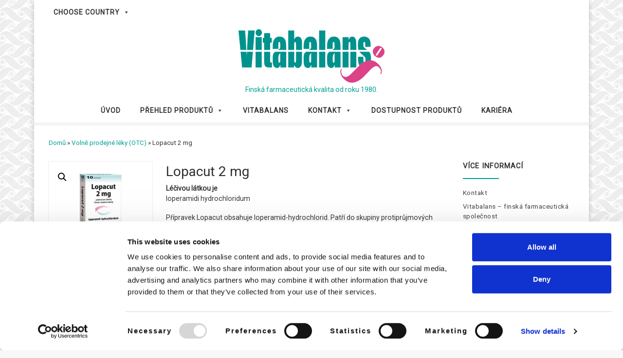

--- FILE ---
content_type: text/html; charset=UTF-8
request_url: https://vitabalans.fi/cs/vyrobek/lopacut-2-mg/
body_size: 27447
content:
<!DOCTYPE html>
<!--[if IE 7]>
<html class="ie ie7" lang="cs-CZ">
<![endif]-->
<!--[if IE 8]>
<html class="ie ie8" lang="cs-CZ">
<![endif]-->
<!--[if !(IE 7) | !(IE 8)  ]><!-->
<html lang="cs-CZ" class="no-js">
<!--<![endif]-->
  <head>
  <meta charset="UTF-8" />
  <meta http-equiv="X-UA-Compatible" content="IE=EDGE" />
  <meta name="viewport" content="width=device-width, initial-scale=1.0" />
  <link rel="profile"  href="https://gmpg.org/xfn/11" />
  <link rel="pingback" href="https://vitabalans.fi/xmlrpc.php" />
<script type="text/javascript">
	window.dataLayer = window.dataLayer || [];

	function gtag() {
		dataLayer.
		push(arguments);
	}

	gtag("consent", "default", {
		ad_user_data: "denied",
		ad_personalization: "denied",
		ad_storage: "denied",
		analytics_storage: "denied",
		functionality_storage: "denied",
		personalization_storage: "denied",
		security_storage: "granted",
		wait_for_update: 500,
	});
	gtag("set", "ads_data_redaction", true);
	</script>
<script type="text/javascript">
		(function (w, d, s, l, i) {
		w[l] = w[l] || [];
		w[l].push({'gtm.start': new Date().getTime(), event: 'gtm.js'});
		var f = d.getElementsByTagName(s)[0], j = d.createElement(s), dl = l !== 'dataLayer' ? '&l=' + l : '';
		j.async = true;
		j.src = 'https://www.googletagmanager.com/gtm.js?id=' + i + dl;
		f.parentNode.insertBefore(j, f);
	})(
		window,
		document,
		'script',
		'dataLayer',
		'GTM-NGX9CPH'
	);
</script>
<script type="text/javascript"
		id="Cookiebot"
		src="https://consent.cookiebot.com/uc.js"
		data-implementation="wp"
		data-cbid="530e0532-76a4-49d0-b925-61d397a5b024"
								></script>
<!-- Google Tag Manager -->
<script>(function(w,d,s,l,i){w[l]=w[l]||[];w[l].push({'gtm.start':
new Date().getTime(),event:'gtm.js'});var f=d.getElementsByTagName(s)[0],
j=d.createElement(s),dl=l!='dataLayer'?'&l='+l:'';j.async=true;j.src=
'https://www.googletagmanager.com/gtm.js?id='+i+dl;f.parentNode.insertBefore(j,f);
})(window,document,'script','dataLayer','GTM-NGX9CPH');</script>
<!-- End Google Tag Manager -->
<script>(function(html){html.className=html.className.replace(/\bno-js\b/,'js')})(document.documentElement)</script>
<meta name='robots' content='index, follow, max-image-preview:large, max-snippet:-1, max-video-preview:-1' />
	<style>img:is([sizes="auto" i],[sizes^="auto," i]){contain-intrinsic-size:3000px 1500px}</style>
	
	<!-- This site is optimized with the Yoast SEO plugin v25.1 - https://yoast.com/wordpress/plugins/seo/ -->
	<title>Lopacut 2 mg - Vitabalans Oy</title>
	<link rel="canonical" href="https://vitabalans.fi/cs/vyrobek/lopacut-2-mg/" />
	<meta property="og:locale" content="cs_CZ" />
	<meta property="og:type" content="article" />
	<meta property="og:title" content="Lopacut 2 mg - Vitabalans Oy" />
	<meta property="og:description" content="Přípravek Lopacut obsahuje loperamid-hydrochlorid. Patří do skupiny protiprůjmových léků." />
	<meta property="og:url" content="https://vitabalans.fi/cs/vyrobek/lopacut-2-mg/" />
	<meta property="og:site_name" content="Vitabalans Oy" />
	<meta property="article:modified_time" content="2021-06-28T10:43:33+00:00" />
	<meta property="og:image" content="https://vitabalans.fi/wp-content/uploads/2018/06/Lopacut-10-tabl-CZ-SK-03031-2-flat.jpg" />
	<meta property="og:image:width" content="1000" />
	<meta property="og:image:height" content="1000" />
	<meta property="og:image:type" content="image/jpeg" />
	<meta name="twitter:card" content="summary_large_image" />
	<meta name="twitter:label1" content="Odhadovaná doba čtení" />
	<meta name="twitter:data1" content="1 minuta" />
	<script type="application/ld+json" class="yoast-schema-graph">{"@context":"https://schema.org","@graph":[{"@type":"WebPage","@id":"https://vitabalans.fi/cs/vyrobek/lopacut-2-mg/","url":"https://vitabalans.fi/cs/vyrobek/lopacut-2-mg/","name":"Lopacut 2 mg - Vitabalans Oy","isPartOf":{"@id":"https://vitabalans.fi/cs/#website"},"primaryImageOfPage":{"@id":"https://vitabalans.fi/cs/vyrobek/lopacut-2-mg/#primaryimage"},"image":{"@id":"https://vitabalans.fi/cs/vyrobek/lopacut-2-mg/#primaryimage"},"thumbnailUrl":"https://vitabalans.fi/wp-content/uploads/2018/06/Lopacut-10-tabl-CZ-SK-03031-2-flat.jpg","datePublished":"2018-06-04T09:37:25+00:00","dateModified":"2021-06-28T10:43:33+00:00","breadcrumb":{"@id":"https://vitabalans.fi/cs/vyrobek/lopacut-2-mg/#breadcrumb"},"inLanguage":"cs","potentialAction":[{"@type":"ReadAction","target":["https://vitabalans.fi/cs/vyrobek/lopacut-2-mg/"]}]},{"@type":"ImageObject","inLanguage":"cs","@id":"https://vitabalans.fi/cs/vyrobek/lopacut-2-mg/#primaryimage","url":"https://vitabalans.fi/wp-content/uploads/2018/06/Lopacut-10-tabl-CZ-SK-03031-2-flat.jpg","contentUrl":"https://vitabalans.fi/wp-content/uploads/2018/06/Lopacut-10-tabl-CZ-SK-03031-2-flat.jpg","width":1000,"height":1000},{"@type":"BreadcrumbList","@id":"https://vitabalans.fi/cs/vyrobek/lopacut-2-mg/#breadcrumb","itemListElement":[{"@type":"ListItem","position":1,"name":"Sākumlapa","item":"https://vitabalans.fi/cs/"},{"@type":"ListItem","position":2,"name":"Produkty","item":"https://vitabalans.fi/cs/produkty/"},{"@type":"ListItem","position":3,"name":"Lopacut 2 mg"}]},{"@type":"WebSite","@id":"https://vitabalans.fi/cs/#website","url":"https://vitabalans.fi/cs/","name":"Vitabalans Oy","description":"Finská farmaceutická kvalita od roku 1980.","publisher":{"@id":"https://vitabalans.fi/cs/#organization"},"potentialAction":[{"@type":"SearchAction","target":{"@type":"EntryPoint","urlTemplate":"https://vitabalans.fi/cs/?s={search_term_string}"},"query-input":{"@type":"PropertyValueSpecification","valueRequired":true,"valueName":"search_term_string"}}],"inLanguage":"cs"},{"@type":"Organization","@id":"https://vitabalans.fi/cs/#organization","name":"Vitabalans Oy","url":"https://vitabalans.fi/cs/","logo":{"@type":"ImageObject","inLanguage":"cs","@id":"https://vitabalans.fi/cs/#/schema/logo/image/","url":"https://vitabalans.fi/wp-content/uploads/2017/08/cropped-logo.png","contentUrl":"https://vitabalans.fi/wp-content/uploads/2017/08/cropped-logo.png","width":134,"height":35,"caption":"Vitabalans Oy"},"image":{"@id":"https://vitabalans.fi/cs/#/schema/logo/image/"}}]}</script>
	<!-- / Yoast SEO plugin. -->


<link rel="alternate" type="application/rss+xml" title="Vitabalans Oy &raquo; RSS zdroj" href="https://vitabalans.fi/cs/feed/" />
<link rel="alternate" type="application/rss+xml" title="Vitabalans Oy &raquo; RSS komentářů" href="https://vitabalans.fi/cs/comments/feed/" />
		<!-- This site uses the Google Analytics by ExactMetrics plugin v8.5.3 - Using Analytics tracking - https://www.exactmetrics.com/ -->
		<!-- Note: ExactMetrics is not currently configured on this site. The site owner needs to authenticate with Google Analytics in the ExactMetrics settings panel. -->
					<!-- No tracking code set -->
				<!-- / Google Analytics by ExactMetrics -->
		<script>window._wpemojiSettings={"baseUrl":"https:\/\/s.w.org\/images\/core\/emoji\/16.0.1\/72x72\/","ext":".png","svgUrl":"https:\/\/s.w.org\/images\/core\/emoji\/16.0.1\/svg\/","svgExt":".svg","source":{"concatemoji":"https:\/\/vitabalans.fi\/wp-includes\/js\/wp-emoji-release.min.js?ver=6.8.3"}};
/*! This file is auto-generated */
!function(s,n){var o,i,e;function c(e){try{var t={supportTests:e,timestamp:(new Date).valueOf()};sessionStorage.setItem(o,JSON.stringify(t))}catch(e){}}function p(e,t,n){e.clearRect(0,0,e.canvas.width,e.canvas.height),e.fillText(t,0,0);var t=new Uint32Array(e.getImageData(0,0,e.canvas.width,e.canvas.height).data),a=(e.clearRect(0,0,e.canvas.width,e.canvas.height),e.fillText(n,0,0),new Uint32Array(e.getImageData(0,0,e.canvas.width,e.canvas.height).data));return t.every(function(e,t){return e===a[t]})}function u(e,t){e.clearRect(0,0,e.canvas.width,e.canvas.height),e.fillText(t,0,0);for(var n=e.getImageData(16,16,1,1),a=0;a<n.data.length;a++)if(0!==n.data[a])return!1;return!0}function f(e,t,n,a){switch(t){case"flag":return n(e,"\ud83c\udff3\ufe0f\u200d\u26a7\ufe0f","\ud83c\udff3\ufe0f\u200b\u26a7\ufe0f")?!1:!n(e,"\ud83c\udde8\ud83c\uddf6","\ud83c\udde8\u200b\ud83c\uddf6")&&!n(e,"\ud83c\udff4\udb40\udc67\udb40\udc62\udb40\udc65\udb40\udc6e\udb40\udc67\udb40\udc7f","\ud83c\udff4\u200b\udb40\udc67\u200b\udb40\udc62\u200b\udb40\udc65\u200b\udb40\udc6e\u200b\udb40\udc67\u200b\udb40\udc7f");case"emoji":return!a(e,"\ud83e\udedf")}return!1}function g(e,t,n,a){var r="undefined"!=typeof WorkerGlobalScope&&self instanceof WorkerGlobalScope?new OffscreenCanvas(300,150):s.createElement("canvas"),o=r.getContext("2d",{willReadFrequently:!0}),i=(o.textBaseline="top",o.font="600 32px Arial",{});return e.forEach(function(e){i[e]=t(o,e,n,a)}),i}function t(e){var t=s.createElement("script");t.src=e,t.defer=!0,s.head.appendChild(t)}"undefined"!=typeof Promise&&(o="wpEmojiSettingsSupports",i=["flag","emoji"],n.supports={everything:!0,everythingExceptFlag:!0},e=new Promise(function(e){s.addEventListener("DOMContentLoaded",e,{once:!0})}),new Promise(function(t){var n=function(){try{var e=JSON.parse(sessionStorage.getItem(o));if("object"==typeof e&&"number"==typeof e.timestamp&&(new Date).valueOf()<e.timestamp+604800&&"object"==typeof e.supportTests)return e.supportTests}catch(e){}return null}();if(!n){if("undefined"!=typeof Worker&&"undefined"!=typeof OffscreenCanvas&&"undefined"!=typeof URL&&URL.createObjectURL&&"undefined"!=typeof Blob)try{var e="postMessage("+g.toString()+"("+[JSON.stringify(i),f.toString(),p.toString(),u.toString()].join(",")+"));",a=new Blob([e],{type:"text/javascript"}),r=new Worker(URL.createObjectURL(a),{name:"wpTestEmojiSupports"});return void(r.onmessage=function(e){c(n=e.data),r.terminate(),t(n)})}catch(e){}c(n=g(i,f,p,u))}t(n)}).then(function(e){for(var t in e)n.supports[t]=e[t],n.supports.everything=n.supports.everything&&n.supports[t],"flag"!==t&&(n.supports.everythingExceptFlag=n.supports.everythingExceptFlag&&n.supports[t]);n.supports.everythingExceptFlag=n.supports.everythingExceptFlag&&!n.supports.flag,n.DOMReady=!1,n.readyCallback=function(){n.DOMReady=!0}}).then(function(){return e}).then(function(){var e;n.supports.everything||(n.readyCallback(),(e=n.source||{}).concatemoji?t(e.concatemoji):e.wpemoji&&e.twemoji&&(t(e.twemoji),t(e.wpemoji)))}))}((window,document),window._wpemojiSettings)</script>
<link data-optimized="1" rel='stylesheet' id='twb-open-sans-css' href='https://vitabalans.fi/wp-content/litespeed/css/ce9eaff3efa7daa9c9238d3990a9c293.css?ver=9c293' media='all' />
<link data-optimized="1" rel='stylesheet' id='twbbwg-global-css' href='https://vitabalans.fi/wp-content/litespeed/css/b3b929e673346179988fbf17377f6112.css?ver=fe592' media='all' />
<style id='wp-emoji-styles-inline-css'>img.wp-smiley,img.emoji{display:inline!important;border:none!important;box-shadow:none!important;height:1em!important;width:1em!important;margin:0 0.07em!important;vertical-align:-0.1em!important;background:none!important;padding:0!important}</style>
<link data-optimized="1" rel='stylesheet' id='wp-block-library-css' href='https://vitabalans.fi/wp-content/litespeed/css/ca7979e483a09bd3d4db99b164f87b51.css?ver=3b8c4' media='all' />
<style id='classic-theme-styles-inline-css'>
/*! This file is auto-generated */
.wp-block-button__link{color:#fff;background-color:#32373c;border-radius:9999px;box-shadow:none;text-decoration:none;padding:calc(.667em + 2px) calc(1.333em + 2px);font-size:1.125em}.wp-block-file__button{background:#32373c;color:#fff;text-decoration:none}</style>
<style id='global-styles-inline-css'>:root{--wp--preset--aspect-ratio--square:1;--wp--preset--aspect-ratio--4-3:4/3;--wp--preset--aspect-ratio--3-4:3/4;--wp--preset--aspect-ratio--3-2:3/2;--wp--preset--aspect-ratio--2-3:2/3;--wp--preset--aspect-ratio--16-9:16/9;--wp--preset--aspect-ratio--9-16:9/16;--wp--preset--color--black:#000000;--wp--preset--color--cyan-bluish-gray:#abb8c3;--wp--preset--color--white:#ffffff;--wp--preset--color--pale-pink:#f78da7;--wp--preset--color--vivid-red:#cf2e2e;--wp--preset--color--luminous-vivid-orange:#ff6900;--wp--preset--color--luminous-vivid-amber:#fcb900;--wp--preset--color--light-green-cyan:#7bdcb5;--wp--preset--color--vivid-green-cyan:#00d084;--wp--preset--color--pale-cyan-blue:#8ed1fc;--wp--preset--color--vivid-cyan-blue:#0693e3;--wp--preset--color--vivid-purple:#9b51e0;--wp--preset--gradient--vivid-cyan-blue-to-vivid-purple:linear-gradient(135deg,rgba(6,147,227,1) 0%,rgb(155,81,224) 100%);--wp--preset--gradient--light-green-cyan-to-vivid-green-cyan:linear-gradient(135deg,rgb(122,220,180) 0%,rgb(0,208,130) 100%);--wp--preset--gradient--luminous-vivid-amber-to-luminous-vivid-orange:linear-gradient(135deg,rgba(252,185,0,1) 0%,rgba(255,105,0,1) 100%);--wp--preset--gradient--luminous-vivid-orange-to-vivid-red:linear-gradient(135deg,rgba(255,105,0,1) 0%,rgb(207,46,46) 100%);--wp--preset--gradient--very-light-gray-to-cyan-bluish-gray:linear-gradient(135deg,rgb(238,238,238) 0%,rgb(169,184,195) 100%);--wp--preset--gradient--cool-to-warm-spectrum:linear-gradient(135deg,rgb(74,234,220) 0%,rgb(151,120,209) 20%,rgb(207,42,186) 40%,rgb(238,44,130) 60%,rgb(251,105,98) 80%,rgb(254,248,76) 100%);--wp--preset--gradient--blush-light-purple:linear-gradient(135deg,rgb(255,206,236) 0%,rgb(152,150,240) 100%);--wp--preset--gradient--blush-bordeaux:linear-gradient(135deg,rgb(254,205,165) 0%,rgb(254,45,45) 50%,rgb(107,0,62) 100%);--wp--preset--gradient--luminous-dusk:linear-gradient(135deg,rgb(255,203,112) 0%,rgb(199,81,192) 50%,rgb(65,88,208) 100%);--wp--preset--gradient--pale-ocean:linear-gradient(135deg,rgb(255,245,203) 0%,rgb(182,227,212) 50%,rgb(51,167,181) 100%);--wp--preset--gradient--electric-grass:linear-gradient(135deg,rgb(202,248,128) 0%,rgb(113,206,126) 100%);--wp--preset--gradient--midnight:linear-gradient(135deg,rgb(2,3,129) 0%,rgb(40,116,252) 100%);--wp--preset--font-size--small:13px;--wp--preset--font-size--medium:20px;--wp--preset--font-size--large:36px;--wp--preset--font-size--x-large:42px;--wp--preset--spacing--20:0.44rem;--wp--preset--spacing--30:0.67rem;--wp--preset--spacing--40:1rem;--wp--preset--spacing--50:1.5rem;--wp--preset--spacing--60:2.25rem;--wp--preset--spacing--70:3.38rem;--wp--preset--spacing--80:5.06rem;--wp--preset--shadow--natural:6px 6px 9px rgba(0, 0, 0, 0.2);--wp--preset--shadow--deep:12px 12px 50px rgba(0, 0, 0, 0.4);--wp--preset--shadow--sharp:6px 6px 0px rgba(0, 0, 0, 0.2);--wp--preset--shadow--outlined:6px 6px 0px -3px rgba(255, 255, 255, 1), 6px 6px rgba(0, 0, 0, 1);--wp--preset--shadow--crisp:6px 6px 0px rgba(0, 0, 0, 1)}:where(.is-layout-flex){gap:.5em}:where(.is-layout-grid){gap:.5em}body .is-layout-flex{display:flex}.is-layout-flex{flex-wrap:wrap;align-items:center}.is-layout-flex>:is(*,div){margin:0}body .is-layout-grid{display:grid}.is-layout-grid>:is(*,div){margin:0}:where(.wp-block-columns.is-layout-flex){gap:2em}:where(.wp-block-columns.is-layout-grid){gap:2em}:where(.wp-block-post-template.is-layout-flex){gap:1.25em}:where(.wp-block-post-template.is-layout-grid){gap:1.25em}.has-black-color{color:var(--wp--preset--color--black)!important}.has-cyan-bluish-gray-color{color:var(--wp--preset--color--cyan-bluish-gray)!important}.has-white-color{color:var(--wp--preset--color--white)!important}.has-pale-pink-color{color:var(--wp--preset--color--pale-pink)!important}.has-vivid-red-color{color:var(--wp--preset--color--vivid-red)!important}.has-luminous-vivid-orange-color{color:var(--wp--preset--color--luminous-vivid-orange)!important}.has-luminous-vivid-amber-color{color:var(--wp--preset--color--luminous-vivid-amber)!important}.has-light-green-cyan-color{color:var(--wp--preset--color--light-green-cyan)!important}.has-vivid-green-cyan-color{color:var(--wp--preset--color--vivid-green-cyan)!important}.has-pale-cyan-blue-color{color:var(--wp--preset--color--pale-cyan-blue)!important}.has-vivid-cyan-blue-color{color:var(--wp--preset--color--vivid-cyan-blue)!important}.has-vivid-purple-color{color:var(--wp--preset--color--vivid-purple)!important}.has-black-background-color{background-color:var(--wp--preset--color--black)!important}.has-cyan-bluish-gray-background-color{background-color:var(--wp--preset--color--cyan-bluish-gray)!important}.has-white-background-color{background-color:var(--wp--preset--color--white)!important}.has-pale-pink-background-color{background-color:var(--wp--preset--color--pale-pink)!important}.has-vivid-red-background-color{background-color:var(--wp--preset--color--vivid-red)!important}.has-luminous-vivid-orange-background-color{background-color:var(--wp--preset--color--luminous-vivid-orange)!important}.has-luminous-vivid-amber-background-color{background-color:var(--wp--preset--color--luminous-vivid-amber)!important}.has-light-green-cyan-background-color{background-color:var(--wp--preset--color--light-green-cyan)!important}.has-vivid-green-cyan-background-color{background-color:var(--wp--preset--color--vivid-green-cyan)!important}.has-pale-cyan-blue-background-color{background-color:var(--wp--preset--color--pale-cyan-blue)!important}.has-vivid-cyan-blue-background-color{background-color:var(--wp--preset--color--vivid-cyan-blue)!important}.has-vivid-purple-background-color{background-color:var(--wp--preset--color--vivid-purple)!important}.has-black-border-color{border-color:var(--wp--preset--color--black)!important}.has-cyan-bluish-gray-border-color{border-color:var(--wp--preset--color--cyan-bluish-gray)!important}.has-white-border-color{border-color:var(--wp--preset--color--white)!important}.has-pale-pink-border-color{border-color:var(--wp--preset--color--pale-pink)!important}.has-vivid-red-border-color{border-color:var(--wp--preset--color--vivid-red)!important}.has-luminous-vivid-orange-border-color{border-color:var(--wp--preset--color--luminous-vivid-orange)!important}.has-luminous-vivid-amber-border-color{border-color:var(--wp--preset--color--luminous-vivid-amber)!important}.has-light-green-cyan-border-color{border-color:var(--wp--preset--color--light-green-cyan)!important}.has-vivid-green-cyan-border-color{border-color:var(--wp--preset--color--vivid-green-cyan)!important}.has-pale-cyan-blue-border-color{border-color:var(--wp--preset--color--pale-cyan-blue)!important}.has-vivid-cyan-blue-border-color{border-color:var(--wp--preset--color--vivid-cyan-blue)!important}.has-vivid-purple-border-color{border-color:var(--wp--preset--color--vivid-purple)!important}.has-vivid-cyan-blue-to-vivid-purple-gradient-background{background:var(--wp--preset--gradient--vivid-cyan-blue-to-vivid-purple)!important}.has-light-green-cyan-to-vivid-green-cyan-gradient-background{background:var(--wp--preset--gradient--light-green-cyan-to-vivid-green-cyan)!important}.has-luminous-vivid-amber-to-luminous-vivid-orange-gradient-background{background:var(--wp--preset--gradient--luminous-vivid-amber-to-luminous-vivid-orange)!important}.has-luminous-vivid-orange-to-vivid-red-gradient-background{background:var(--wp--preset--gradient--luminous-vivid-orange-to-vivid-red)!important}.has-very-light-gray-to-cyan-bluish-gray-gradient-background{background:var(--wp--preset--gradient--very-light-gray-to-cyan-bluish-gray)!important}.has-cool-to-warm-spectrum-gradient-background{background:var(--wp--preset--gradient--cool-to-warm-spectrum)!important}.has-blush-light-purple-gradient-background{background:var(--wp--preset--gradient--blush-light-purple)!important}.has-blush-bordeaux-gradient-background{background:var(--wp--preset--gradient--blush-bordeaux)!important}.has-luminous-dusk-gradient-background{background:var(--wp--preset--gradient--luminous-dusk)!important}.has-pale-ocean-gradient-background{background:var(--wp--preset--gradient--pale-ocean)!important}.has-electric-grass-gradient-background{background:var(--wp--preset--gradient--electric-grass)!important}.has-midnight-gradient-background{background:var(--wp--preset--gradient--midnight)!important}.has-small-font-size{font-size:var(--wp--preset--font-size--small)!important}.has-medium-font-size{font-size:var(--wp--preset--font-size--medium)!important}.has-large-font-size{font-size:var(--wp--preset--font-size--large)!important}.has-x-large-font-size{font-size:var(--wp--preset--font-size--x-large)!important}:where(.wp-block-post-template.is-layout-flex){gap:1.25em}:where(.wp-block-post-template.is-layout-grid){gap:1.25em}:where(.wp-block-columns.is-layout-flex){gap:2em}:where(.wp-block-columns.is-layout-grid){gap:2em}:root :where(.wp-block-pullquote){font-size:1.5em;line-height:1.6}</style>
<link data-optimized="1" rel='stylesheet' id='bwg_fonts-css' href='https://vitabalans.fi/wp-content/litespeed/css/1b0ef7e3ec6e1b5c13231245c4bbfe76.css?ver=16ba7' media='all' />
<link data-optimized="1" rel='stylesheet' id='sumoselect-css' href='https://vitabalans.fi/wp-content/litespeed/css/6447695b34c1e96e9d97adc4ab5d3d51.css?ver=f292c' media='all' />
<link data-optimized="1" rel='stylesheet' id='mCustomScrollbar-css' href='https://vitabalans.fi/wp-content/litespeed/css/7a346424e0acc84073be4b4bafac7c6a.css?ver=d6921' media='all' />
<link data-optimized="1" rel='stylesheet' id='bwg_frontend-css' href='https://vitabalans.fi/wp-content/litespeed/css/c8b2c39eb238b2835391366efb00ed21.css?ver=6f6b3' media='all' />
<link data-optimized="1" rel='stylesheet' id='slick-css' href='https://vitabalans.fi/wp-content/litespeed/css/1e160adcb53cbac81c287069d626718e.css?ver=362d9' media='all' />
<link data-optimized="1" rel='stylesheet' id='sow-post-carousel-base-css' href='https://vitabalans.fi/wp-content/litespeed/css/69f7c340ff2e8546c0a5c25278bf90f2.css?ver=fb900' media='all' />
<link data-optimized="1" rel='stylesheet' id='sow-post-carousel-base-ad93eedad001-css' href='https://vitabalans.fi/wp-content/litespeed/css/c99873e7bdbbf7cf232b2bef487eec29.css?ver=f9907' media='all' />
<link data-optimized="1" rel='stylesheet' id='photoswipe-css' href='https://vitabalans.fi/wp-content/litespeed/css/c3821282564ac757bf79cda7c0329258.css?ver=df6cd' media='all' />
<link data-optimized="1" rel='stylesheet' id='photoswipe-default-skin-css' href='https://vitabalans.fi/wp-content/litespeed/css/ad5143c9516074a757b578d85349dfb8.css?ver=09636' media='all' />
<link data-optimized="1" rel='stylesheet' id='woocommerce-layout-css' href='https://vitabalans.fi/wp-content/litespeed/css/1b4498849757881dc80f6acc9bdbf13f.css?ver=94489' media='all' />
<link data-optimized="1" rel='stylesheet' id='woocommerce-smallscreen-css' href='https://vitabalans.fi/wp-content/litespeed/css/27cd9aa91a5c58f99056c3b0caa0ab19.css?ver=7458b' media='only screen and (max-width: 768px)' />
<link data-optimized="1" rel='stylesheet' id='woocommerce-general-css' href='https://vitabalans.fi/wp-content/litespeed/css/e6b271d3c3591bf668e32a202e4e4404.css?ver=56115' media='all' />
<style id='woocommerce-inline-inline-css'>.woocommerce form .form-row .required{visibility:visible}</style>
<link data-optimized="1" rel='stylesheet' id='megamenu-css' href='https://vitabalans.fi/wp-content/litespeed/css/39dca3c8ed601fb44d4240ae460c8545.css?ver=d4760' media='all' />
<link data-optimized="1" rel='stylesheet' id='dashicons-css' href='https://vitabalans.fi/wp-content/litespeed/css/d0f1c0b81efafeeee3a70c04b8f5383b.css?ver=9faff' media='all' />
<link data-optimized="1" rel='stylesheet' id='brands-styles-css' href='https://vitabalans.fi/wp-content/litespeed/css/60ac0d7f6dd36a226a3d58400973f595.css?ver=4d12d' media='all' />
<link data-optimized="1" rel='stylesheet' id='parent-style-css' href='https://vitabalans.fi/wp-content/litespeed/css/24e440c4c78583a2eb5a5dd37b6cd7c6.css?ver=eab0c' media='all' />
<link data-optimized="1" rel='stylesheet' id='customizr-main-css' href='https://vitabalans.fi/wp-content/litespeed/css/98fcab74bd5268085a257a1d4a34274e.css?ver=070e3' media='all' />
<style id='customizr-main-inline-css'>::-moz-selection{background-color:#009f93}::selection{background-color:#009f93}a,.btn-skin:active,.btn-skin:focus,.btn-skin:hover,.btn-skin.inverted,.grid-container__classic .post-type__icon,.post-type__icon:hover .icn-format,.grid-container__classic .post-type__icon:hover .icn-format,[class*='grid-container__'] .entry-title a.czr-title:hover,input[type=checkbox]:checked::before,.woocommerce button.button[type=submit]:hover,.woocommerce #respond input#submit:hover,.woocommerce input#submit:hover,.woocommerce input.button:hover,.woocommerce a.button:hover,.woocommerce .button.add_to_cart_button:hover,.woocommerce #respond input#submit:focus,.woocommerce input#submit:focus,.woocommerce input.button:focus,.woocommerce a.button:focus,.woocommerce .button.add_to_cart_button:focus,.woocommerce #respond input#submit:active,.woocommerce input#submit:active,.woocommerce input.button:active,.woocommerce a.button:active,.woocommerce .button.add_to_cart_button:active{color:#009f93}.czr-css-loader>div,.btn-skin,.btn-skin:active,.btn-skin:focus,.btn-skin:hover,.btn-skin-h-dark,.btn-skin-h-dark.inverted:active,.btn-skin-h-dark.inverted:focus,.btn-skin-h-dark.inverted:hover,.woocommerce .woocommerce-info,.woocommerce .woocommerce-message,.woocommerce button.button[type=submit],.woocommerce #respond input#submit,.woocommerce input#submit,.woocommerce input.button,.woocommerce a.button,.woocommerce .button.add_to_cart_button,.woocommerce button.button[type=submit]:hover,.woocommerce #respond input#submit:hover,.woocommerce input#submit:hover,.woocommerce input.button:hover,.woocommerce a.button:hover,.woocommerce .button.add_to_cart_button:hover,.woocommerce button.button[type=submit]:focus,.woocommerce #respond input#submit:focus,.woocommerce input#submit:focus,.woocommerce input.button:focus,.woocommerce a.button:focus,.woocommerce .button.add_to_cart_button:focus,.woocommerce button.button[type=submit]:active,.woocommerce #respond input#submit:active,.woocommerce input#submit:active,.woocommerce input.button:active,.woocommerce a.button:active,.woocommerce .button.add_to_cart_button:active{border-color:#009f93}.tc-header.border-top{border-top-color:#009f93}[class*='grid-container__'] .entry-title a:hover::after,.grid-container__classic .post-type__icon,.btn-skin,.btn-skin.inverted:active,.btn-skin.inverted:focus,.btn-skin.inverted:hover,.btn-skin-h-dark,.btn-skin-h-dark.inverted:active,.btn-skin-h-dark.inverted:focus,.btn-skin-h-dark.inverted:hover,.sidebar .widget-title::after,input[type=radio]:checked::before,.woocommerce button.button[type=submit],.woocommerce #respond input#submit,.woocommerce input#submit,.woocommerce input.button,.woocommerce a.button,.woocommerce .button.add_to_cart_button{background-color:#009f93}.btn-skin-light:active,.btn-skin-light:focus,.btn-skin-light:hover,.btn-skin-light.inverted{color:#00ecda}input:not([type='submit']):not([type='button']):not([type='number']):not([type='checkbox']):not([type='radio']):focus,textarea:focus,.btn-skin-light,.btn-skin-light.inverted,.btn-skin-light:active,.btn-skin-light:focus,.btn-skin-light:hover,.btn-skin-light.inverted:active,.btn-skin-light.inverted:focus,.btn-skin-light.inverted:hover{border-color:#00ecda}.btn-skin-light,.btn-skin-light.inverted:active,.btn-skin-light.inverted:focus,.btn-skin-light.inverted:hover{background-color:#00ecda}.btn-skin-lightest:active,.btn-skin-lightest:focus,.btn-skin-lightest:hover,.btn-skin-lightest.inverted{color:#06ffec}.btn-skin-lightest,.btn-skin-lightest.inverted,.btn-skin-lightest:active,.btn-skin-lightest:focus,.btn-skin-lightest:hover,.btn-skin-lightest.inverted:active,.btn-skin-lightest.inverted:focus,.btn-skin-lightest.inverted:hover{border-color:#06ffec}.btn-skin-lightest,.btn-skin-lightest.inverted:active,.btn-skin-lightest.inverted:focus,.btn-skin-lightest.inverted:hover{background-color:#06ffec}.pagination,a:hover,a:focus,a:active,.btn-skin-dark:active,.btn-skin-dark:focus,.btn-skin-dark:hover,.btn-skin-dark.inverted,.btn-skin-dark-oh:active,.btn-skin-dark-oh:focus,.btn-skin-dark-oh:hover,.post-info a:not(.btn):hover,.grid-container__classic .post-type__icon .icn-format,[class*='grid-container__'] .hover .entry-title a,.widget-area a:not(.btn):hover,a.czr-format-link:hover,.format-link.hover a.czr-format-link,button[type=submit]:hover,button[type=submit]:active,button[type=submit]:focus,input[type=submit]:hover,input[type=submit]:active,input[type=submit]:focus,.tabs .nav-link:hover,.tabs .nav-link.active,.tabs .nav-link.active:hover,.tabs .nav-link.active:focus,.woocommerce input#submit[class*=alt]:hover,.woocommerce input.button[class*=alt]:hover,.woocommerce a.button[class*=alt]:hover,.woocommerce button.button[class*=alt]:hover,.woocommerce input#submit.alt.disabled:hover,.woocommerce input.button.alt.disabled:hover,.woocommerce button.button.alt.disabled:hover,.woocommerce a.button.alt.disabled:hover,.woocommerce input#submit[class*=alt]:focus,.woocommerce input.button[class*=alt]:focus,.woocommerce a.button[class*=alt]:focus,.woocommerce button.button[class*=alt]:focus,.woocommerce input#submit.alt.disabled:focus,.woocommerce input.button.alt.disabled:focus,.woocommerce button.button.alt.disabled:focus,.woocommerce a.button.alt.disabled:focus,.woocommerce input#submit[class*=alt]:active,.woocommerce input.button[class*=alt]:active,.woocommerce a.button[class*=alt]:active,.woocommerce button.button[class*=alt]:active,.woocommerce input#submit.alt.disabled:active,.woocommerce input.button.alt.disabled:active,.woocommerce button.button.alt.disabled:active,.woocommerce a.button.alt.disabled:active,.woocommerce #content div.product .woocommerce-tabs ul.tabs li a:hover,.woocommerce #content div.product .woocommerce-tabs ul.tabs li.active a{color:#00625a}.grid-container__classic.tc-grid-border .grid__item,.btn-skin-dark,.btn-skin-dark.inverted,button[type=submit],input[type=submit],.btn-skin-dark:active,.btn-skin-dark:focus,.btn-skin-dark:hover,.btn-skin-dark.inverted:active,.btn-skin-dark.inverted:focus,.btn-skin-dark.inverted:hover,.btn-skin-h-dark:active,.btn-skin-h-dark:focus,.btn-skin-h-dark:hover,.btn-skin-h-dark.inverted,.btn-skin-h-dark.inverted,.btn-skin-h-dark.inverted,.btn-skin-dark-oh:active,.btn-skin-dark-oh:focus,.btn-skin-dark-oh:hover,.btn-skin-dark-oh.inverted:active,.btn-skin-dark-oh.inverted:focus,.btn-skin-dark-oh.inverted:hover,button[type=submit]:hover,button[type=submit]:active,button[type=submit]:focus,input[type=submit]:hover,input[type=submit]:active,input[type=submit]:focus,.woocommerce input#submit[class*=alt]:hover,.woocommerce input.button[class*=alt]:hover,.woocommerce a.button[class*=alt]:hover,.woocommerce button.button[class*=alt]:hover,.woocommerce input#submit.alt.disabled:hover,.woocommerce input.button.alt.disabled:hover,.woocommerce button.button.alt.disabled:hover,.woocommerce a.button.alt.disabled:hover,.woocommerce input#submit[class*=alt]:focus,.woocommerce input.button[class*=alt]:focus,.woocommerce a.button[class*=alt]:focus,.woocommerce button.button[class*=alt]:focus,.woocommerce input#submit.alt.disabled:focus,.woocommerce input.button.alt.disabled:focus,.woocommerce button.button.alt.disabled:focus,.woocommerce a.button.alt.disabled:focus,.woocommerce input#submit[class*=alt]:active,.woocommerce input.button[class*=alt]:active,.woocommerce a.button[class*=alt]:active,.woocommerce button.button[class*=alt]:active,.woocommerce input#submit.alt.disabled:active,.woocommerce input.button.alt.disabled:active,.woocommerce button.button.alt.disabled:active,.woocommerce a.button.alt.disabled:active,.woocommerce input#submit[class*=alt],.woocommerce input.button[class*=alt],.woocommerce a.button[class*=alt],.woocommerce button.button[class*=alt],.woocommerce input#submit.alt.disabled,.woocommerce input.button.alt.disabled,.woocommerce button.button.alt.disabled,.woocommerce a.button.alt.disabled{border-color:#00625a}.btn-skin-dark,.btn-skin-dark.inverted:active,.btn-skin-dark.inverted:focus,.btn-skin-dark.inverted:hover,.btn-skin-h-dark:active,.btn-skin-h-dark:focus,.btn-skin-h-dark:hover,.btn-skin-h-dark.inverted,.btn-skin-h-dark.inverted,.btn-skin-h-dark.inverted,.btn-skin-dark-oh.inverted:active,.btn-skin-dark-oh.inverted:focus,.btn-skin-dark-oh.inverted:hover,.grid-container__classic .post-type__icon:hover,button[type=submit],input[type=submit],.czr-link-hover-underline .widgets-list-layout-links a:not(.btn)::before,.czr-link-hover-underline .widget_archive a:not(.btn)::before,.czr-link-hover-underline .widget_nav_menu a:not(.btn)::before,.czr-link-hover-underline .widget_rss ul a:not(.btn)::before,.czr-link-hover-underline .widget_recent_entries a:not(.btn)::before,.czr-link-hover-underline .widget_categories a:not(.btn)::before,.czr-link-hover-underline .widget_meta a:not(.btn)::before,.czr-link-hover-underline .widget_recent_comments a:not(.btn)::before,.czr-link-hover-underline .widget_pages a:not(.btn)::before,.czr-link-hover-underline .widget_calendar a:not(.btn)::before,[class*='grid-container__'] .hover .entry-title a::after,a.czr-format-link::before,.comment-author a::before,.comment-link::before,.tabs .nav-link.active::before,.woocommerce input#submit[class*=alt],.woocommerce input.button[class*=alt],.woocommerce a.button[class*=alt],.woocommerce button.button[class*=alt],.woocommerce input#submit.alt.disabled,.woocommerce input.button.alt.disabled,.woocommerce button.button.alt.disabled,.woocommerce a.button.alt.disabled,.woocommerce #content div.product .woocommerce-tabs ul.tabs li.active a::before,.czr-link-hover-underline .widget_product_categories a:not(.btn)::before{background-color:#00625a}.btn-skin-dark-shaded:active,.btn-skin-dark-shaded:focus,.btn-skin-dark-shaded:hover,.btn-skin-dark-shaded.inverted{background-color:rgb(0 98 90 / .2)}.btn-skin-dark-shaded,.btn-skin-dark-shaded.inverted:active,.btn-skin-dark-shaded.inverted:focus,.btn-skin-dark-shaded.inverted:hover{background-color:rgb(0 98 90 / .8)}@media (min-width:576px){.czr-boxed-layout .container{padding-right:30px;padding-left:30px}}@media (min-width:576px){.czr-boxed-layout .container{width:570px}}@media (min-width:768px){.czr-boxed-layout .container{width:750px}}@media (min-width:992px){.czr-boxed-layout .container{width:990px}}@media (min-width:1200px){.czr-boxed-layout .container{width:1170px}}.navbar-brand,.header-tagline,h1,h2,h3,.tc-dropcap{font-family:'Roboto'}body{font-family:'Roboto'}body{font-size:.88rem;line-height:1.5em}#czr-push-footer{display:none;visibility:hidden}.czr-sticky-footer #czr-push-footer.sticky-footer-enabled{display:block}</style>
<link data-optimized="1" rel='stylesheet' id='customizr-style-css' href='https://vitabalans.fi/wp-content/litespeed/css/cdc79f822d6dc11759f7ab37a14e529a.css?ver=21b76' media='all' />
<link data-optimized="1" rel='stylesheet' id='recent-posts-widget-with-thumbnails-public-style-css' href='https://vitabalans.fi/wp-content/litespeed/css/bd21ed8ec37fc50ec2c0ce3ab2c7badd.css?ver=1dae1' media='all' />
<link data-optimized="1" rel='stylesheet' id='categoy-thumbnail-list-css' href='https://vitabalans.fi/wp-content/litespeed/css/25024d6c8e054df5886e720dc8459a92.css?ver=5ed57' media='all' />
<link data-optimized="1" rel='stylesheet' id='abcfsl-staff-list-css' href='https://vitabalans.fi/wp-content/litespeed/css/0bdfe977211cd392fa2e3b5b30ea397d.css?ver=e86a8' media='all' />
<link data-optimized="1" rel='stylesheet' id='srpw-style-css' href='https://vitabalans.fi/wp-content/litespeed/css/52f275acf00a5859063292ea1d2a311d.css?ver=1e10c' media='all' />
<script src="https://vitabalans.fi/wp-includes/js/jquery/jquery.min.js?ver=3.7.1" id="jquery-core-js"></script>
<script data-optimized="1" src="https://vitabalans.fi/wp-content/litespeed/js/ac4c66a7cb124d5b723c26b25ef35a2f.js?ver=a0c1b" id="jquery-migrate-js"></script>
<script data-optimized="1" id="file_uploads_nfpluginsettings-js-extra">var params={"clearLogRestUrl":"https:\/\/vitabalans.fi\/wp-json\/nf-file-uploads\/debug-log\/delete-all","clearLogButtonId":"file_uploads_clear_debug_logger","downloadLogRestUrl":"https:\/\/vitabalans.fi\/wp-json\/nf-file-uploads\/debug-log\/get-all","downloadLogButtonId":"file_uploads_download_debug_logger"}</script>
<script data-optimized="1" src="https://vitabalans.fi/wp-content/litespeed/js/029227d8c0898c6d33f7e729bf9fd084.js?ver=5a78d" id="file_uploads_nfpluginsettings-js"></script>
<script data-optimized="1" src="https://vitabalans.fi/wp-content/litespeed/js/88c8fa7b322c6b3ca193fe646b9035fb.js?ver=e7d3d" id="twbbwg-circle-js"></script>
<script data-optimized="1" id="twbbwg-global-js-extra">var twb={"nonce":"f62ad189a7","ajax_url":"https:\/\/vitabalans.fi\/wp-admin\/admin-ajax.php","plugin_url":"https:\/\/vitabalans.fi\/wp-content\/plugins\/photo-gallery\/booster","href":"https:\/\/vitabalans.fi\/wp-admin\/admin.php?page=twbbwg_photo-gallery"};var twb={"nonce":"f62ad189a7","ajax_url":"https:\/\/vitabalans.fi\/wp-admin\/admin-ajax.php","plugin_url":"https:\/\/vitabalans.fi\/wp-content\/plugins\/photo-gallery\/booster","href":"https:\/\/vitabalans.fi\/wp-admin\/admin.php?page=twbbwg_photo-gallery"}</script>
<script data-optimized="1" src="https://vitabalans.fi/wp-content/litespeed/js/6708bd4af7732af8b7378d9533e114b0.js?ver=f8823" id="twbbwg-global-js"></script>
<script data-optimized="1" src="https://vitabalans.fi/wp-content/litespeed/js/d694cb67f823fb3ac1cc31ab3d9cf1d0.js?ver=d230f" id="sumoselect-js"></script>
<script data-optimized="1" src="https://vitabalans.fi/wp-content/litespeed/js/cad0773a17a5cccd71e43ff9c4a62452.js?ver=6332e" id="bwg_mobile-js"></script>
<script data-optimized="1" src="https://vitabalans.fi/wp-content/litespeed/js/4c1f84c8242820a880503dd5a69d029d.js?ver=752b2" id="mCustomScrollbar-js"></script>
<script data-optimized="1" src="https://vitabalans.fi/wp-content/litespeed/js/d69bbfc377ded85c06c15a40418463a8.js?ver=99dbf" id="jquery-fullscreen-js"></script>
<script data-optimized="1" id="bwg_frontend-js-extra">var bwg_objectsL10n={"bwg_field_required":"je povinn\u00e9 pole.","bwg_mail_validation":"Toto nen\u00ed platn\u00e1 e-mailov\u00e1 adresa.","bwg_search_result":"Nejsou \u017e\u00e1dn\u00e9 sn\u00edmky, kter\u00e9 odpov\u00eddaj\u00ed zadan\u00fdm.","bwg_select_tag":"Select Tag","bwg_order_by":"Order By","bwg_search":"Hledat","bwg_show_ecommerce":"Show Ecommerce","bwg_hide_ecommerce":"Hide Ecommerce","bwg_show_comments":"Zobrazit koment\u00e1\u0159e","bwg_hide_comments":"Skr\u00fdt koment\u00e1\u0159e","bwg_restore":"Obnovit","bwg_maximize":"Maximalizovat","bwg_fullscreen":"Cel\u00e1 obrazovka","bwg_exit_fullscreen":"Ukon\u010dete cel\u00e1 obrazovka","bwg_search_tag":"SEARCH...","bwg_tag_no_match":"No tags found","bwg_all_tags_selected":"All tags selected","bwg_tags_selected":"tags selected","play":"P\u0159ehr\u00e1t","pause":"Pauza","is_pro":"","bwg_play":"P\u0159ehr\u00e1t","bwg_pause":"Pauza","bwg_hide_info":"Skr\u00fdt","bwg_show_info":"Zobrazit informace","bwg_hide_rating":"Hide rating","bwg_show_rating":"Show rating","ok":"Ok","cancel":"Cancel","select_all":"Select all","lazy_load":"0","lazy_loader":"https:\/\/vitabalans.fi\/wp-content\/plugins\/photo-gallery\/images\/ajax_loader.png","front_ajax":"0","bwg_tag_see_all":"see all tags","bwg_tag_see_less":"see less tags"}</script>
<script data-optimized="1" src="https://vitabalans.fi/wp-content/litespeed/js/1ec96c956539d7230bd67769c7204499.js?ver=51d90" id="bwg_frontend-js"></script>
<script data-optimized="1" src="https://vitabalans.fi/wp-content/litespeed/js/cb79cc6e40ff846aa162beab71524b49.js?ver=a1226" id="slick-js"></script>
<script data-optimized="1" src="https://vitabalans.fi/wp-content/litespeed/js/05623eb2e83f61163c552af0ab1422e8.js?ver=fe252" id="zoom-js" defer data-wp-strategy="defer"></script>
<script data-optimized="1" src="https://vitabalans.fi/wp-content/litespeed/js/53dbf9324c91823760df301f3d11b8f5.js?ver=6f1d4" id="flexslider-js" defer data-wp-strategy="defer"></script>
<script data-optimized="1" src="https://vitabalans.fi/wp-content/litespeed/js/6058a28b45141b2136b1f36ee980b71e.js?ver=95109" id="photoswipe-js" defer data-wp-strategy="defer"></script>
<script data-optimized="1" src="https://vitabalans.fi/wp-content/litespeed/js/73e78e3fd5a4a09226a694385acc8558.js?ver=5a797" id="photoswipe-ui-default-js" defer data-wp-strategy="defer"></script>
<script data-optimized="1" id="wc-single-product-js-extra">var wc_single_product_params={"i18n_required_rating_text":"Zvolte pros\u00edm hodnocen\u00ed","i18n_rating_options":["1 of 5 stars","2 of 5 stars","3 of 5 stars","4 of 5 stars","5 of 5 stars"],"i18n_product_gallery_trigger_text":"View full-screen image gallery","review_rating_required":"yes","flexslider":{"rtl":!1,"animation":"slide","smoothHeight":!0,"directionNav":!1,"controlNav":"thumbnails","slideshow":!1,"animationSpeed":500,"animationLoop":!1,"allowOneSlide":!1},"zoom_enabled":"1","zoom_options":[],"photoswipe_enabled":"1","photoswipe_options":{"shareEl":!1,"closeOnScroll":!1,"history":!1,"hideAnimationDuration":0,"showAnimationDuration":0},"flexslider_enabled":"1"}</script>
<script data-optimized="1" src="https://vitabalans.fi/wp-content/litespeed/js/1b2a285e95640e536c11675dc3bf5ec1.js?ver=56ee7" id="wc-single-product-js" defer data-wp-strategy="defer"></script>
<script data-optimized="1" src="https://vitabalans.fi/wp-content/litespeed/js/b03c8854360b9db1bb995ae2a4d1ff68.js?ver=9a79e" id="jquery-blockui-js" defer data-wp-strategy="defer"></script>
<script data-optimized="1" src="https://vitabalans.fi/wp-content/litespeed/js/4327941bbc37478635122d72af7e79e6.js?ver=6ea42" id="js-cookie-js" defer data-wp-strategy="defer"></script>
<script data-optimized="1" id="woocommerce-js-extra">var woocommerce_params={"ajax_url":"\/wp-admin\/admin-ajax.php","wc_ajax_url":"\/cs\/?wc-ajax=%%endpoint%%","i18n_password_show":"Show password","i18n_password_hide":"Hide password"}</script>
<script data-optimized="1" src="https://vitabalans.fi/wp-content/litespeed/js/7d82841e3277094950d38e580757b2ea.js?ver=9e66d" id="woocommerce-js" defer data-wp-strategy="defer"></script>
<script data-optimized="1" src="https://vitabalans.fi/wp-content/litespeed/js/3717b387163674c1ae821405ce0c2c6e.js?ver=a915c" id="modernizr-js"></script>
<script data-optimized="1" src="https://vitabalans.fi/wp-content/litespeed/js/e878d3f21622ad3e714b99135e9471c6.js?ver=35ca8" id="underscore-js"></script>
<script data-optimized="1" id="tc-scripts-js-extra">var CZRParams={"assetsPath":"https:\/\/vitabalans.fi\/wp-content\/themes\/customizr\/assets\/front\/","mainScriptUrl":"https:\/\/vitabalans.fi\/wp-content\/themes\/customizr\/assets\/front\/js\/tc-scripts.min.js?4.4.24","deferFontAwesome":"1","fontAwesomeUrl":"https:\/\/vitabalans.fi\/wp-content\/themes\/customizr\/assets\/shared\/fonts\/fa\/css\/fontawesome-all.min.css?4.4.24","_disabled":[],"centerSliderImg":"","isLightBoxEnabled":"1","SmoothScroll":{"Enabled":!0,"Options":{"touchpadSupport":!1}},"isAnchorScrollEnabled":"1","anchorSmoothScrollExclude":{"simple":["[class*=edd]",".carousel-control","[data-toggle=\"modal\"]","[data-toggle=\"dropdown\"]","[data-toggle=\"czr-dropdown\"]","[data-toggle=\"tooltip\"]","[data-toggle=\"popover\"]","[data-toggle=\"collapse\"]","[data-toggle=\"czr-collapse\"]","[data-toggle=\"tab\"]","[data-toggle=\"pill\"]","[data-toggle=\"czr-pill\"]","[class*=upme]","[class*=um-]"],"deep":{"classes":["wc-tabs","woocommerce-product-rating"],"ids":[]}},"timerOnScrollAllBrowsers":"1","centerAllImg":"1","HasComments":"","LoadModernizr":"1","stickyHeader":"","extLinksStyle":"","extLinksTargetExt":"","extLinksSkipSelectors":{"classes":["btn","button"],"ids":[]},"dropcapEnabled":"","dropcapWhere":{"post":"","page":""},"dropcapMinWords":"","dropcapSkipSelectors":{"tags":["IMG","IFRAME","H1","H2","H3","H4","H5","H6","BLOCKQUOTE","UL","OL"],"classes":["btn"],"id":[]},"imgSmartLoadEnabled":"1","imgSmartLoadOpts":{"parentSelectors":["[class*=grid-container], .article-container",".__before_main_wrapper",".widget-front",".post-related-articles",".tc-singular-thumbnail-wrapper",".sek-module-inner"],"opts":{"excludeImg":[".tc-holder-img"]}},"imgSmartLoadsForSliders":"1","pluginCompats":[],"isWPMobile":"","menuStickyUserSettings":{"desktop":"stick_always","mobile":"stick_always"},"adminAjaxUrl":"https:\/\/vitabalans.fi\/wp-admin\/admin-ajax.php","ajaxUrl":"https:\/\/vitabalans.fi\/cs\/?czrajax=1","frontNonce":{"id":"CZRFrontNonce","handle":"c9ecd76166"},"isDevMode":"","isModernStyle":"1","i18n":{"Permanently dismiss":"Permanently dismiss"},"frontNotifications":{"welcome":{"enabled":!1,"content":"","dismissAction":"dismiss_welcome_note_front"}},"preloadGfonts":"1","googleFonts":"Roboto","version":"4.4.24"}</script>
<script data-optimized="1" src="https://vitabalans.fi/wp-content/litespeed/js/5340ea840ba1992fa8a887e5526d1aa0.js?ver=e36d7" id="tc-scripts-js" defer></script>
<link rel="https://api.w.org/" href="https://vitabalans.fi/wp-json/" /><link rel="alternate" title="JSON" type="application/json" href="https://vitabalans.fi/wp-json/wp/v2/product/11365" /><link rel="EditURI" type="application/rsd+xml" title="RSD" href="https://vitabalans.fi/xmlrpc.php?rsd" />
<meta name="generator" content="WordPress 6.8.3" />
<meta name="generator" content="WooCommerce 9.8.6" />
<link rel='shortlink' href='https://vitabalans.fi/?p=11365' />
<link rel="alternate" title="oEmbed (JSON)" type="application/json+oembed" href="https://vitabalans.fi/wp-json/oembed/1.0/embed?url=https%3A%2F%2Fvitabalans.fi%2Fcs%2Fvyrobek%2Flopacut-2-mg%2F" />
<link rel="alternate" title="oEmbed (XML)" type="text/xml+oembed" href="https://vitabalans.fi/wp-json/oembed/1.0/embed?url=https%3A%2F%2Fvitabalans.fi%2Fcs%2Fvyrobek%2Flopacut-2-mg%2F&#038;format=xml" />
              <link rel="preload" as="font" type="font/woff2" href="https://vitabalans.fi/wp-content/themes/customizr/assets/shared/fonts/customizr/customizr.woff2?128396981" crossorigin="anonymous"/>
            	<noscript><style>.woocommerce-product-gallery{ opacity: 1 !important; }</style></noscript>
	<style type="text/css">.sow-carousel-wrapper:has(.slick-initialized){visibility:visible!important;opacity:1!important}.sow-post-carousel-wrapper:not(:has(.slick-initialized)) .sow-carousel-items{visibility:hidden}</style>
		<link rel="icon" href="https://vitabalans.fi/wp-content/uploads/2018/02/cropped-Vitabalans_sivuston_kuvake-32x32.jpg" sizes="32x32" />
<link rel="icon" href="https://vitabalans.fi/wp-content/uploads/2018/02/cropped-Vitabalans_sivuston_kuvake-192x192.jpg" sizes="192x192" />
<link rel="apple-touch-icon" href="https://vitabalans.fi/wp-content/uploads/2018/02/cropped-Vitabalans_sivuston_kuvake-180x180.jpg" />
<meta name="msapplication-TileImage" content="https://vitabalans.fi/wp-content/uploads/2018/02/cropped-Vitabalans_sivuston_kuvake-270x270.jpg" />
		<style id="wp-custom-css">
			/*h2.woocommerce-loop-product__title {
  min-height: 0!important;
}*/
.woocommerce-loop-product__title{
	text-align:center
}
.customibuttoni a{
  text-align: center;
  background-color: rgba(221, 28, 134, 1);
	width:200px;
  padding: 14px;
  border-radius: 20px;
  color: white!important;
  text-decoration: none!important;
}
.nf-form-cont .one-half{
	width: 65.7%!important;
}
.yhteystietoihinlaatikko{
	border: 1px solid #009089;
  padding: 30px 30px 30px 30px;
}
.highlight-otsikko{
	background-color: #009089;
	color:white;
	padding: 15px;
	border-radius: 5px;
}
#nf-form-55-cont .nf-field-container{
	margin-bottom:0px
}
#nf-form-55-cont .nf-field-label{
	margin-bottom:0px
}

@import url('https://fonts.googleapis.com/css?family=Roboto:100,300,400&subset=cyrillic');
.page-item-25520{
	display:none
}
#page-28096 > header > div > h1{
	display:none;
}

/* larger text */
.font-size-l{
	font-size: 1rem;
}
/* Etusivun County select napin muotoilu */
.choose_country{
	cursor: pointer;
}
/* Kielivalikon asettelua */
.mega-menu-divider {
	margin-bottom: .5em!important;
	padding-bottom: .5em!important;
	border-bottom: 2px inset #aaa;
}

/* Ruotsin jälleenmyyjät */

.jamyt .category {
	display: block;
	font-size: 1em;
  text-transform: uppercase;
  font-weight: bold;
  color: #009089;
  background-color: #F0F0F0;
}

.jamyt .region
{
	margin-top: 1em;
	display: block;
  text-transform: uppercase;
  font-weight: bold;
}

.jamyt .city {
	margin-top: 1em;
	display: block;
  text-transform: uppercase;
}

.jamyt .group {
	display: block;
	margin-left: 1em;
	text-decoration: underline;
}

.jamyt .name {
	display: inline-block;
	margin-left: 2em;
}

.jamyt .address {
	display: inline-block;
	margin-left: 1em;
}


/* Facebook-widgetien piilotusta */
body:not(.lang-de_DE_formal) ul.socials  li:first-child {
	display: none;
}

body.lang-de_DE_formal ul.socials  li:nth-child(2) {
	display: none;
}

body {
	background-color: #F8F8F8;
}

#tc-page-wrap {
	background-color: #fff;
}

/* Alatunniste */
footer {
  background-color: #F0F0F0;
  text-align: center;
}

p.footer-address {
  padding-top: 1em;
}

p.footer-copyright {
  font-style: italic;
  padding-bottom: 1em;
}

footer a,
footer p.czr-copyright,
footer .textwidget p {
	color: #c8c8c8!important;
}

footer a:hover,
footer a:active {
	color: #fff!important;
}

footer.post-footer {
	display: none;
}

/* Valikon muotoilut */
.header-skin-light [class*="nav__menu"] li.current-active:not(.dropdown-item) > a > span:first-of-type::before {
  visibility: hidden;
}

.header-skin-light [class*="nav__menu"] li.current-menu-item > a, .header-skin-light [class*="nav__menu"] li.show:not(.dropdown-item) > a, .header-skin-light [class*="nav__menu"] li.current-active:not(.dropdown-item) > a, .header-skin-light [class*="nav__menu"] li > a:hover {
  color: #009F93;
}

/* Taglinen väri ja koko */
.header-tagline {
  color: #009F93!important;
	font-style: normal;
	font-size: 1em!important;
}

/* Tagline sticky-headerissa */
/*
.fixed-header-on .desktop-sticky .header-tagline {
  display: none;
}
*/

/* div.upl-list ul {
  list-style: none!important;
}
*/

/* Etusivun ajankohtaista-boksi */
.ajankohtaista-boksi table  {
  border: 0px solid!important;
  height: 430px;
  min-width: 280px;
}


.ajankohtaista-boksi td {
  border: 0px solid!important;
  padding: 0em 1em 1em 0em!important;
}

.ajankohtaista-boksi tr {
}

.ajankohtaista-header {
  display: block;
  text-transform: uppercase;
  font-weight: bold;
  color: black;

}

.ajankohtaista-kuva {
  width: 33%;
}

.ajankohtaista-boksi table .ajankohtaista-kuva img {
  max-width: 100px;
}

.ajankohtaista-linkki,
.ajankohtaista-linkki a {
  text-decoration: none!important;
  color: black;
  vertical-align: top;
}

.ajankohtaista-linkki a:hover {
  color: #009089;
}

.tc-grid-shadow .grid__item,
.varjostus {
  box-shadow: 0px 0px 5px 5px #E0E0F0;
}

.woocommerce ul.products li.product {
	padding: .5em!important;
}

/* tuotesivun muotoilua */
div.product-type-simple {
  display: flex;
  flex-flow: row wrap;
}

.woocommerce-product-gallery {
	padding-right: 1em;
	max-width: 30%!important;
	min-width: 200px!important;
}

.woocommerce-product-gallery__image {
	margin-bottom: 1.5em;
	margin-right: 1em;
}

.woocommerce-product-gallery__trigger {
	left: 10px;
}

.woocommerce ul.products li.product,
.tuotekehys {
  box-shadow: 0px 0px 2px #CCCCCC;
}

h2.woocommerce-loop-product__title {
	font-weight: 700;
	font-size: 1em!important;
	min-height: 5em;
	padding-left: 1em!important;
}

.wc-tabs-wrapper {
  clear: none!important;
}

.tuotetieto-wrapper {
	display: flex;
	flex-flow: column nowrap;
	max-width: 70%;
	min-width: 65%;
}

h1.product_title {
	margin-bottom: 0px;
	font-size: 2em;
}

.woocommerce-Tabs-panel--description {
	margin-top: -1em!important;
}

.woocommerce-ordering,
#tab-description h2,
ul.wc-tabs {
  display: none;
}

#tab-description h3 {
  font-size: 1em;
  text-transform: uppercase;
  font-weight: bold;
  color: #009089;
  background-color: #F0F0F0;
}

.saatavuus,
.woocommerce-tabs h4 {
  font-size: 1em;
	padding: 0.6em;
	color: #fff;
  background-color: #009089;
  text-transform: uppercase;	
}

.saatavuus {
	text-align: center;
}

.woocommerce-product-details__short-description {
	order: -1;
	display: block;
}

div.product_meta,
p.price,
span.woocommerce-Price-amount {
	display:none;
}

.short-description-image,
.short-description-text {
	float:left;
}

.short-description-image {
	max-width: 50px;
	max-height: 50px;
}

.short-description-text {
	width: 100%;
}

.woocommerce-product-details__short-description p {
	color: #009F93;
  font-size: 1.2em;
	line-height: 1.6em;
	margin-top: 1em;
	padding-left: 0;
	padding-right: 1em;
	font-weight: 400;
}

.product-tag-image-wrapper {
	min-height: 40px;
}

.product-tag-image {
	height: 35px;
	background-size: 100%;
	background-repeat: no-repeat;
	display: inline-block;
	margin-right: 0.6em;
  vertical-align: bottom;	
}
.product-tag-image span {
	display: inline-block;
	padding-top: 20px;
}


/* .product-tag-image span, */
.product-tag-id-73 span,
body:not(.lang-sv_SE) .product-tag-id-74 span,
body:not(.lang-sv_SE) .product-tag-id-75 span,
body:not(.lang-sv_SE) .product-tag-id-82 span {
	display: none;
}

.product-tag-id-73 {
	width: 35px;
	background-image: url("https://vitabalans.fi/wp-content/uploads/2018/08/Vitabalans_symboli_Vegan_uusi.jpg.webp") !important;
}

/**
 * Jos Ruotista tarvitsee piilottaa tagien kuvat lisää tämä säännön alkuun:
 * body:not(.lang-sv_SE)
 * Tämä piilottaa kuvat myös suomenruotsista, koska se käyttää samaa lokalisaatiota.
 */
.product-tag-id-74 {
	width: 35px;
	background-image: url("https://vitabalans.fi/wp-content/uploads/2018/08/Vitabalans_symboli_LF_uusi.jpg.webp") !important;
}

.product-tag-id-75 {
	width: 35px;
	background-image: url("https://vitabalans.fi/wp-content/uploads/2018/08/Vitabalans_symboli_GF_uusi.jpg.webp") !important;
}

.product-tag-id-82 {
	width: 35px;
	background-image: url("https://vitabalans.fi/wp-content/uploads/2018/08/Vitabalans_symboli_SF_uusi.jpg.webp") !important;
}

div.printfriendly {
	z-index: 1;
}

div.printfriendly a img {
	width: 35px;
	height: 35px;
}

#pakkaukset {
	display:block;
}

a.reset_variations {
	display:none!important;
}

body.single-product div section.tc-thumbnail {
	display: none;
}

/* alatunniste */
#footer_one {
	display: flex;
  flex-flow: row wrap;
  align-items: center;
  justify-content: center;
}

#footer_one aside div {
	height: 10em;
	text-align: left;
	margin: 0 1em 0 1em;
	padding: .2em 2em .2em 1em;
} 

#footer_one aside + aside div {
	border-left: 2px solid #888;	
}

#footer_one aside div ul.menu {
  text-transform: uppercase;
  font-weight: bold;
}

#footer_one aside div ul.sub-menu {
  text-transform: none;
  font-weight: normal;
}

#footer_one aside div.textwidget p {
	margin-top: 0;
}

div.primary-nav__wrapper.justify-content-end {
	justify-content: center!important;
}

div.primary-nav__container.flex-lg-column {
	flex-direction: row !important;
}

/*div.primary-navbar__wrapper {
	-webkit-box-shadow: 0 0 0 0;
  box-shadow: 0 0 0 0;
}
*/

div.primary-navbar__wrapper {
  box-shadow: 0 0 0 rgba(0,0,0,.2);
}

.topbar-navbar__wrapper {
	border-bottom: 0;
}

/* etusivun artikkelikuva */
div.srpw-thumbnail-frontpage {
	position: relative;
  max-width: 300px;
  max-height: 300px;
	overflow:hidden;
}
div.srpw-thumbnail-frontpage img.srpw-thumbnail {
	width:300px;
	height:300px;
	object-position: center;
	object-fit: none;
}

/* oikean reunan osastovalikko */
/*body:not(.woocommerce-page) div.right.sidebar div aside.widget_product_categories {
	display:none;
}
*/
div.right.sidebar div aside {
	text-align: left;
}

div.right.sidebar div aside h3::after{
	left:0!important;
	right: auto!important;
}

/* Valikon muokkausta */
.mega-menu-main .navbar-inner {
    min-height: 0 !important;
}

.mega-menu-item {
   letter-spacing: 1px;
}

.mega-menu-item .mega-sub-menu li>ul>li>ul>li>ul>li {
   letter-spacing: 1.5px;
}

.mega-menu-main .navbar-inner button.btn-navbar,
.mega-menu-main .navbar-inner .btn-toggle-nav,
.mega-menu-main .navbar-inner div.social-block {
    display: none !important;
}

.mega-menu-main .pull-menu-left .nav-collapse {
    float: none !important;
    clear: none !important;
}

.mega-menu-main .navbar-inner .nav-collapse,
.mega-menu-main .navbar-inner .nav-collapse.collapse {
    overflow: visible;
    height: auto !important;
    top: auto !important;
}

/* Valikon logo irti */
header.fixed-header-on .primary-navbar__wrapper.desktop-sticky .branding__container {
  display: block;
/*	position: fixed; */
}

/* Valikkologon fiksaus keskelle */
div.branding-row.align-self-start {
	align-self: center !important;
}

header.fixed-header-on div.branding-row.align-self-start,
div.mobile-sticky div.branding-row.align-self-start {
	align-self: flex-start !important;
}

/* muunnelmalista */

.woocommerce-product-details__short-description,
div.variations {
	text-align: left;
}

.variations_form.cart,
div.variations {
	margin-bottom: 0px!important;
}

div.variations h3 {
	margin-top: 0px!important;
}

div.variations div.value {
	display:grid;
	vertical-align:top;
	overflow:hidden;
	max-width: 300px;
}

div.variations div.value select {  
	padding: 0px; 
	margin: -2px!important;
  background-image: none;
	width: 280px;
	overflow: auto;
}

div.variations div.value select option:hover,
div.variations div.value select option:focus,
div.variations div.value select option:active {
	background-color: #fff;
	color: #009089;
}

div.variations div.value select option:checked {
  background: linear-gradient(#009089, #009089);
  background-color: #009089!important;
	color: #000000!important;
}


/* Myynnin yhteystiedot */
div.yhteystiedot>div>div {
	border-bottom: solid 1px #DDD;
}

/* SOW-otsikot */
.widget_sow-headline {
	margin-bottom: 10px!important;
	margin-top: -10px!important;
}

h3.sow-headline {
	line-height: 30px!important;
	margin-bottom: 100px;
}

h3.sow-headline a {
	text-decoration: none;
}

h3.sow-headline a:hover {
	color: #009f93!important;
}

#tuoteSelosteBox h3 {
	background-color: #fff;
	font-size: 1.1em;
	text-transform: uppercase;
	font-family: 'Roboto';
	text-rendering: optimizelegibility;
	font-weight: 400;
  color: #303133;
  line-height: 1.25em;
}

ul.product-categories,
ul.product-categories li,
ul.product-categories a {
	line-height: 1.3em!important;
}

ul.product-categories li.cat-parent ul {
	margin-top: 0.5em!important;
}

h3 {
	font-size: 1.5em;
}

.sidebar h3.widget-title {
  letter-spacing: 1px!important;
	font-weight: 700;
}

.woocommerce-product-search button {
	margin-top: 1em;
	padding-top: 0.3em;
	padding-bottom: 0.3em;
	background-color: #009089;
	border: none;
}

.etusivu-kategoriat ul {
	list-style-type: none;
	padding-left: 0px;
}

.etusivu-kategoriat ul > li {
	padding: 0px;
}

.etusivu-kategoriat ul a {
	text-decoration: none;
	line-height: 1em;
}

/* Ninja Forms */
.nf-form-cont label,
.widget_ninja_forms_widget label {
	font-family: unset;
	font-weight: unset;
	letter-spacing: unset;
	font-size: 0.9em;
}

#tc-page-wrap p {
}

/* lomakekenttiä tummemmaksi */

textarea, input {
	border: 1px solid #9c9e9f;
	max-width: 100%;
}

/* itsehoitolääkkeiltä pois "tutustu myös" */
/*
body[class*='itsehoitolaakkeet']  section.related.products,
div[class*='itsehoitolaakkeet'] + section.related.products
*/

section.related.products {
	display: none;
}

/* 
  li.current-cat {
	font-weight: 700;
	letter-spacing: 1px;
}
*/

/* tuotelistausten kategoriat */
.primary-category-name {
	font-size: 1em;
	letter-spacing: 0.50px;
	color: #444444!important;
	padding-left: 1em !important;
	line-height: 1.1em;
	font-weight: 500;
	text-transform: none;
}

div#right ul li a {
	font-size: 1em;
	letter-spacing: 0.50px;
	color: #444444!important;
	line-height: 1.1em;
	font-weight: 500;
}

div#right ul li a:hover,
div#right ul li a:focus {
		color: #009f93!important;
}

/* lomake piiloon mobiilitilassa */

/*
 * Piilotus otettu pois 18.09.2020
 */
@media (max-width: 780px) {
  .kysymyslomake_wrapper {
	  /*display: none;*/
	}
}

/* headerkuvan väliä pienemmäksi */

.tc-singular-thumbnail-wrapper .entry-media__wrapper {
	height: unset;
}

.landingpage_top .textwidget {
	text-align: center;
}

.landingpage_top .textwidget h2 {
	font-size: 7.6em;
	font-size: 8.1vw;
	padding-top: 2em;
	padding-top: 22vh;
}

.landingpage_top .textwidget p {
	font-size: 4.4em;
	font-size: 3.6vw;
	line-height: 1.8em;
}


.landingpage_top .textwidget p,
.landingpage_top .textwidget h2 {
	margin-top: 0px;
	margin-bottom: 0px;
	color: #20638b;

/* text-shadow: 1.5px 1.5px #333; */
	font-weight: 300;
}

.landingpage_block {
	background-image: url("https://vitabalans.fi/wp-content/uploads/2018/03/Vitabalans_bannereita_2560x1440px-landingpage.jpg.webp");
  background-size: cover;
  background-position: 70% top;
	height: 100vh;
}

.landingpage_bottom {
	padding-top: 1.7em;
	padding-top: 2.7vh;	
}

.landingpage_bottom .panel-grid-cell {
/*	width: 100%!important;*/
	padding: 0px!important;
	margin: 0px!important;
}

.landingpage_bottom .landingpage_cell_left {
/*	background-color: rgba(200, 200, 200, 0.3); */
	padding-top: 1px;
	height: 241px;
}

.landingpage_bottom .landingpage_cell_left p {
	text-align: center;
	margin-left: auto;
  margin-right: 4%;
  margin-right: 3.3vw;
	width: 70%;
	width: 33.2vw;
	min-width: 325px;
	height: 41px;
	background-color: rgba(221, 28, 134, 1);
	padding-top: 8px;
	border-radius: 20px;
}

.landingpage_bottom .landingpage_cell_left p a {
	color: #fff;
	text-decoration:none;
	padding-left: 20px;
}

.landingpage_bottom .landingpage_cell_right {
/*	background-color: rgba(100, 140, 200, 0.3);
 */
  padding-top: 21px;
	height: 240px;	
}

.landingpage_bottom .landingpage_cell_right h3 {
	color: #fff;
	margin-top: 18px
}

.landingpage_bottom .landingpage_cell_right select {
	text-align-last: center;
	text-align: center;
	margin-left: 4%;
	margin-left: 3.3vw;
  margin-right: auto;
	width: 70%;
	width: 33.2vw;
	min-width: 325px;
	background-color: rgba(221, 28, 134, 1);
	background-image: none;
	color: #fff;
  -webkit-appearance: none;
  -moz-appearance: none;
  appearance: none;
	border-radius: 20px;
	border:none
}


.landingpage_bottom .landingpage_cell_right select::-ms-expand {
    display: none;
	  text-align-last: center;
	  text-align: center;
}

.landingpage_bottom .landingpage_cell_right select {
	text-align: center;
}

.landingpage_bottom .landingpage_cell_right select option:hover,
.landingpage_bottom .landingpage_cell_right select option:focus,
.landingpage_bottom .landingpage_cell_right select option:active {
	background-color: #fff;
	color: #009f93;
}

.landingpage_bottom .landingpage_cell_right select option:checked {
  background: linear-gradient(#009f93, #009f93);
  background-color: #009f93!important;
	color: #000000!important;
}

@media screen and (-ms-high-contrast: active), (-ms-high-contrast: none) {
 .landingpage_bottom .landingpage_cell_right select {
	 padding-left: 24%;
	 padding-left: 10vw;
	}
 }
@media (max-width: 510px){
	.menu-alavalikko-1-en-container{
		text-align:center!important;
		height: 9em!important;
	}
	#text-14 .textwidget p{
		    text-align: center;
    
	}
	.avainlippu{
	margin: 14px auto;	
	}
		#text-11 .textwidget p{
		    text-align: center;
	}
	.footer__wrapper .widget__wrapper {
    padding-top: 1.75em;
}
}
@media (max-width: 780px) {
	.landingpage_block {
		height: unset;
	}
.landingpage_block {
	background-image: url("https://vitabalans.fi/wp-content/uploads/2022/06/Vitabalans_Website_mobile-banner_500x600px_2022-06.jpg");
}
.landingpage_bottom {
padding-bottom:50px
}
	.landingpage_bottom .landingpage_cell_left p a{
		padding-left:0;
	}
	.landingpage_cell_left, .landingpage_cell_right {
		height: 80px!important;
	}
	#footer_one {
		padding-bottom: 1.5em;
	}
	#footer_one aside {
	  width: 240px;
		padding-bottom: 0px;
		margin-bottom: 0px;
	}
	
	#footer_one aside div.menu-alavalikko-3-container {
			border-left: none!important;
	}
	.frontpage-stafflist-image {
		max-width: 60px!important;
	}
	
	.abcfslLstImgCol {
    max-width: 25%;
	}
		
	.abcfslLst1TxtCol {
		max-width: 70%;
		margin-left: 5px;
	}
		
	.abcfslLst1TxtCol div {
		text-align: left;
	}
	
	.woocommerce-product-gallery {
		max-width:100%!important;
	}
	
	.tuotetieto-wrapper {
		max-width:100%;
	}
	
	.variations.sidebar {
		max-width: 40%;
	}
	.landingpage_top .textwidget p {
		font-size: 1.5em;
		padding-left: 10%;
    padding-right: 10%;
	}
	
	.landingpage_top .textwidget h2 {
		font-size: 4em;
	  padding-top: 2em;

	}
	
	.landingpage_bottom .landingpage_cell_left p,
	.landingpage_bottom .landingpage_cell_right select {
	margin-left: auto;
	margin-right: auto;
	min-width: 260px;
	}
}

@media (max-width: 766px) {
	body.lang-en_GB #footer_one aside#text-14 div {
			height: auto;
			border-left: none!important;
}
	
	@media (max-width: 526px) {
		#footer_one aside div {
			height: auto;
			border-left: none!important;
		}
		.abcfslLst1TxtCol {
			margin-top: -5px;
		}
	}
}


#footer_one>aside:first-child>div.textwidget>p:first-child {
	text-align: center;
}

#footer_one aside {
}

.yhteystietolaatikko a,
.category-avoimet-tyopaikat h2.entry-title a {
	font-size: 0.95em;
}

/* koko ruudun leveyttä */

/*
 * body.home.lang-en_GB #tc-page-wrap {
	background-color: #313131;
}
*/

body.home.lang-en_US header,
body.home.lang-en_GB header {
	display: none!important;
}

body.home.lang-en_US #main-wrapper #content,
body.home.lang-en_US #main-wrapper,
body.home.lang-en_GB #main-wrapper #content,
body.home.lang-en_GB #main-wrapper {
	padding-bottom: 0px!important;
}

body.home.lang-en_US.home .container,
body.home.lang-en_GB.home .container {
}

body.home.lang-en_US .container,
body.home.lang-en_US .container .col-12.article-container,
body.home.lang-en_GB .container,
body.home.lang-en_GB .container .col-12.article-container {
	width: 100%!important;
	max-width: 100%!important;
	margin-top: 0px;
	padding-left: 0px;
	padding-right: 0px;
}

body.home.lang-en_US .container .row,
body.home.lang-en_GB .container .row {
	margin-left: 0;
	margin-right: 0;	
}

body.home.lang-en_US section[class^="post-"],
body.home.lang-en_GB section[class^="post-"] {
	margin-bottom: 0px!important;
}

body.home.lang-en_US .czr-sticky-footer #czr-push-footer.sticky-footer-enabled,
body.home.lang-en_GB .czr-sticky-footer #czr-push-footer.sticky-footer-enabled {
	display: none!important;
}

/* body.home1.lang-en_GB footer#footer .container {
	padding-left: 30px;
	padding-right: 30px;
} */

body.lang-en_US #footer_one aside div,
body.lang-en_GB #footer_one aside div {
	height: 12em;
}

body.home.lang-en_US footer,
body.home.lang-en_US footer div,
body.home.lang-en_GB footer,
body.home.lang-en_GB footer div {
	background-color: #fff;
}

body.home.lang-en_US footer p,
body.home.lang-en_US footer a, body.home.lang-en_GB footer p,
body.home.lang-en_GB footer a {
	color: #777!important;
}

body footer span.avainlippu {
	display: block;
	width: 50px;
	height: 54px;
	margin-top: 15px;
	background: url("https://vitabalans.fi/wp-content/uploads/2018/04/MadeInFinland_ValkNega_rgb_50x54px.png.webp") no-repeat;
}

body.home.lang-en_US footer span.avainlippu,
body.home.lang-en_GB footer span.avainlippu {
	background: url("https://vitabalans.fi/wp-content/uploads/2018/04/MadeInFinland_Sin_rgb_50x54px.png.webp") no-repeat;
}

body.home.lang-en_US div.avainlippulogo,
body.home.lang-en_GB div.avainlippulogo {
	position: absolute;
	padding-left: 3%;
	padding-top: 3%;
	min-width: 225px;
	width: 15.2vw;
}

/* Valikon kehykset */
/*
div.primary-nav__container {
	border-top: 1px solid black;
	border-bottom: 1px solid black;
	width: 100%;
}
*/

/* Valikkopalkin alareuna */

div.primary-navbar__wrapper {
	border-bottom: 2px solid rgb(238, 238, 238);
}

/* Tuotelistauksen sivunumerot */
nav.woocommerce-pagination ul.page-numbers li {
	font-size: 1.5em;
}

/* Lomakenappien "vilkkuminen" pois */
button[type="submit"]:hover,
button[type="submit"]:active,
button[type="submit"]:focus {
	background-color: #009089;
	color: #fff;
}

/* poistetaan virheilmoitus puuttuvista muunnelmista */
div.woocommerce-product-gallery p.out-of-stock {
	display: none;
}

button.popmake-close {
	display: none!important;
}

span.popmake-close {
	color: #009089;
}

/* kääntämättömien tekstien piilotus */
span#untranslated {
	display: none;
}

/* EN-etusivun otsikoiden tilapäinen piilotus */

body.page-id-13783 div.page-breadcrumbs,
body.page-id-13783 article#page-13783 header.entry-header {
	display: none;
}

div.saatavuus {
	display: none;
}

body.lang-fi div.saatavuus {
	display:block;
}

body {
	background-image: url('/wp-content/uploads/2020/01/Vitabalans-40_background.jpg.webp');
	background-attachment: fixed;
}

#tc-page-wrap.czr-boxed {
	background: white;
}

.navbar-brand-sitelogo img {
	max-width: 300px;
}

/* sääntöjen piilotus */

label.clicker {
	text-decoration: underline;
}

div.hiddensection2 {
  display:none;
}

input[type=checkbox]:checked ~ div.hiddensection2,
div.hiddensection img,
div.hoverbox div a img {
  display: block;  
  margin: auto;
}

.label-right .nf-field-label {
	padding-right: 2%;
}

.label-right .nf-field-description {
	margin-right: 0;
}

.page-id-9421 strong {
	color: #ef539a;
}

.front-page-hero {
	width: 100%;
	padding: 0 30px;
}

/* long name mega menu fix */
@media only screen and (min-width: 991px) {
	#mega-menu-wrap-topbar #mega-menu-topbar > li.mega-menu-flyout ul.mega-sub-menu li.mega-menu-item > a.mega-menu-link {
		white-space: normal;
		min-width: 250px;
	}
}

#mega-menu-wrap-topbar #mega-menu-topbar > li.mega-menu-flyout ul.mega-sub-menu li.mega-menu-item a.mega-menu-link {
	padding: 5px 10px;
	line-height: inherit;
}

/* Front page additions */
.hide {
	display: none;
}

.brand-wrapper .widget-title {
	display: none;
}

.brand-wrapper .widget_media_image.panel-first-child {
	margin-top: 2rem !important;
	margin-bottom: 0px !important;
}

.brand-wrapper .widget_media_image.panel-last-child {
	margin-bottom: 2rem !important;
}

.brand-wrapper .widget_media_image {
	padding: .5rem;
}

.brand-wrapper img {
	top: 0px;
	box-shadow: none;
	position: relative;
	transition:
		top .1s ease-in-out,
		box-shadow .1s ease-in-out;
}

.brand-wrapper img:hover {
	top: -10px;
	box-shadow: 0 0 6px 2px rgba(0,0,0,.075);
}

@media only screen and (max-width: 750px) {
	.brand-wrapper,
	.brand-wrapper .panel-grid-cell {
		display: flex !important;
		flex-direction: row !important;
		flex-wrap: wrap !important;
	}
	
	.brand-wrapper .panel-grid-cell {
		width: 50% !important;
	}
	
	.brand-wrapper .widget_media_image.panel-first-child, .brand-wrapper .widget_media_image.panel-last-child {
		margin: 0 !important;
		width: 50%;
	}
}		</style>
		<style type="text/css"></style>
</head>

  <body class="wp-singular product-template-default single single-product postid-11365 wp-custom-logo wp-embed-responsive wp-theme-customizr wp-child-theme-customizr-child theme-customizr woocommerce woocommerce-page woocommerce-no-js mega-menu-main mega-menu-topbar mega-menu-mobile lang-cs_CZ czr-link-hover-underline-off header-skin-light footer-skin-dark czr-r-sidebar czr-boxed-layout customizr-4-4-24-with-child-theme czr-sticky-footer">
    <!-- Google Tag Manager (noscript) -->
<noscript><iframe src="https://www.googletagmanager.com/ns.html?id=GTM-NGX9CPH"
height="0" width="0" style="display:none;visibility:hidden"></iframe></noscript>
<!-- End Google Tag Manager (noscript) -->
      <a class="screen-reader-text skip-link" href="#content">Skip to content</a>
    
    
    <div id="tc-page-wrap" class="container czr-boxed">

      <header class="tpnav-header__header tc-header logo_centered sticky-brand-shrink-on" >
    <div class="topbar-navbar__wrapper " >
  <div class="container">
        <div class="row flex-row flex-lg-nowrap justify-content-start justify-content-lg-end align-items-center topbar-navbar__row">
                    <div class="topbar-nav__container col col-auto d-none d-lg-flex">
          <nav id="topbar-nav" class="topbar-nav__nav">
            <div class="nav__menu-wrapper topbar-nav__menu-wrapper czr-open-on-hover" >
<div id="mega-menu-wrap-topbar" class="mega-menu-wrap"><div class="mega-menu-toggle"><div class="mega-toggle-blocks-left"></div><div class="mega-toggle-blocks-center"></div><div class="mega-toggle-blocks-right"><div class='mega-toggle-block mega-menu-toggle-block mega-toggle-block-1' id='mega-toggle-block-1' tabindex='0'><span class='mega-toggle-label' role='button' aria-expanded='false'><span class='mega-toggle-label-closed'>MENU</span><span class='mega-toggle-label-open'>MENU</span></span></div></div></div><ul id="mega-menu-topbar" class="mega-menu max-mega-menu mega-menu-horizontal mega-no-js" data-event="hover_intent" data-effect="fade_up" data-effect-speed="200" data-effect-mobile="disabled" data-effect-speed-mobile="0" data-panel-width="#tc-page-wrap" data-panel-inner-width="#tc-page-wrap" data-mobile-force-width="false" data-second-click="go" data-document-click="collapse" data-vertical-behaviour="accordion" data-breakpoint="990" data-unbind="true" data-mobile-state="collapse_all" data-mobile-direction="vertical" data-hover-intent-timeout="300" data-hover-intent-interval="100"><li class="mega-menu-item mega-menu-item-type-custom mega-menu-item-object-custom mega-menu-item-has-children mega-align-bottom-left mega-menu-flyout mega-disable-link mega-menu-item-3410" id="mega-menu-item-3410"><a class="mega-menu-link" tabindex="0" aria-expanded="false" role="button">Choose country<span class="mega-indicator" aria-hidden="true"></span></a>
<ul class="mega-sub-menu">
<li class="mega-menu-item mega-menu-item-type-custom mega-menu-item-object-custom mega-menu-item-3408" id="mega-menu-item-3408"><a class="mega-menu-link" href="https://vitabalans.fi/en/home/">International - English</a></li><li class="mega-menu-top-line mega-menu-item mega-menu-item-type-custom mega-menu-item-object-custom mega-menu-item-3393 menu-top-line" id="mega-menu-item-3393"><a class="mega-menu-link" href="http://www.vitabalans.hr">Croatia</a></li><li class="mega-menu-item mega-menu-item-type-custom mega-menu-item-object-custom mega-menu-item-3394" id="mega-menu-item-3394"><a class="mega-menu-link" href="http://www.vitabalans.cz">Czech Republic</a></li><li class="mega-menu-item mega-menu-item-type-custom mega-menu-item-object-custom mega-menu-item-3395" id="mega-menu-item-3395"><a class="mega-menu-link" href="http://www.vitabalans.dk">Denmark</a></li><li class="mega-menu-item mega-menu-item-type-custom mega-menu-item-object-custom mega-menu-item-3396" id="mega-menu-item-3396"><a class="mega-menu-link" href="http://www.vitabalans.ee">Estonia</a></li><li class="mega-menu-item mega-menu-item-type-custom mega-menu-item-object-custom mega-menu-item-3397" id="mega-menu-item-3397"><a class="mega-menu-link" href="https://vitabalans.fi/fi">Finland</a></li><li class="mega-menu-item mega-menu-item-type-custom mega-menu-item-object-custom mega-menu-item-22722" id="mega-menu-item-22722"><a class="mega-menu-link" href="https://vitabalans.fi/fs">Finland Swedish</a></li><li class="mega-menu-item mega-menu-item-type-custom mega-menu-item-object-custom mega-menu-item-3398" id="mega-menu-item-3398"><a class="mega-menu-link" href="http://www.vitabalans.de">Germany</a></li><li class="mega-menu-item mega-menu-item-type-custom mega-menu-item-object-custom mega-menu-item-3399" id="mega-menu-item-3399"><a class="mega-menu-link" href="http://www.vitabalans.hu">Hungary</a></li><li class="mega-menu-item mega-menu-item-type-custom mega-menu-item-object-custom mega-menu-item-3400" id="mega-menu-item-3400"><a class="mega-menu-link" href="http://vitabalans.lv">Latvia</a></li><li class="mega-menu-item mega-menu-item-type-custom mega-menu-item-object-custom mega-menu-item-3401" id="mega-menu-item-3401"><a class="mega-menu-link" href="http://www.vitabalans.lt">Lithuania</a></li><li class="mega-menu-item mega-menu-item-type-custom mega-menu-item-object-custom mega-menu-item-3402" id="mega-menu-item-3402"><a class="mega-menu-link" href="http://www.vitabalans.no">Norway</a></li><li class="mega-menu-item mega-menu-item-type-custom mega-menu-item-object-custom mega-menu-item-3403" id="mega-menu-item-3403"><a class="mega-menu-link" href="http://www.vitabalans.pl">Poland</a></li><li class="mega-menu-item mega-menu-item-type-custom mega-menu-item-object-custom mega-menu-item-3405" id="mega-menu-item-3405"><a class="mega-menu-link" href="http://www.vitabalans.sk">Slovakia</a></li><li class="mega-menu-item mega-menu-item-type-custom mega-menu-item-object-custom mega-menu-item-3406" id="mega-menu-item-3406"><a class="mega-menu-link" href="http://www.vitabalans.si">Slovenia</a></li><li class="mega-menu-item mega-menu-item-type-custom mega-menu-item-object-custom mega-menu-item-3407" id="mega-menu-item-3407"><a class="mega-menu-link" href="http://www.vitabalans.se">Sweden</a></li><li class="mega-menu-item mega-menu-item-type-custom mega-menu-item-object-custom mega-menu-item-25589" id="mega-menu-item-25589"><a class="mega-menu-link" href="https://ledins.se/">Sweden – Birger Ledin AB</a></li></ul>
</li></ul></div></div>          </nav>
        </div>
                            </div>
      </div>
</div>    <div class="primary-navbar__wrapper d-none d-lg-block has-horizontal-menu desktop-sticky" >
  <div class="container">
    <div class="row align-items-center flex-row primary-navbar__row">
      <div class="branding__container col col-auto" >
  <div class="branding align-items-center flex-column ">
    <div class="branding-row d-flex flex-row align-items-center">
      <div class="navbar-brand col-auto " >
  <a class="navbar-brand-sitelogo" href="https://vitabalans.fi/cs/"  aria-label="Vitabalans Oy | Finská farmaceutická kvalita od roku 1980." >
    <img src="https://vitabalans.fi/wp-content/uploads/2020/12/Vitabalans_logo_2021_width-300px.png.webp" alt="Zpět domů" class="" width="300" height="110"  data-no-retina>  </a>
</div>
      </div>
    <span class="header-tagline " >
  Finská farmaceutická kvalita od roku 1980.</span>

  </div>
</div>
      <div class="primary-nav__container justify-content-lg-around col col-lg-auto flex-lg-column" >
  <div class="primary-nav__wrapper flex-lg-row align-items-center justify-content-end">
              <nav class="primary-nav__nav col" id="primary-nav">
          <div class="nav__menu-wrapper primary-nav__menu-wrapper justify-content-end czr-open-on-hover" >
<div id="mega-menu-wrap-main" class="mega-menu-wrap"><div class="mega-menu-toggle"><div class="mega-toggle-blocks-left"></div><div class="mega-toggle-blocks-center"></div><div class="mega-toggle-blocks-right"><div class='mega-toggle-block mega-menu-toggle-block mega-toggle-block-1' id='mega-toggle-block-1' tabindex='0'><span class='mega-toggle-label' role='button' aria-expanded='false'><span class='mega-toggle-label-closed'>MENU</span><span class='mega-toggle-label-open'>MENU</span></span></div></div></div><ul id="mega-menu-main" class="mega-menu max-mega-menu mega-menu-horizontal mega-no-js" data-event="hover_intent" data-effect="fade_up" data-effect-speed="200" data-effect-mobile="disabled" data-effect-speed-mobile="0" data-panel-width="#tc-page-wrap" data-panel-inner-width="#tc-page-wrap" data-mobile-force-width="false" data-second-click="go" data-document-click="collapse" data-vertical-behaviour="accordion" data-breakpoint="990" data-unbind="true" data-mobile-state="collapse_all" data-mobile-direction="vertical" data-hover-intent-timeout="300" data-hover-intent-interval="100"><li class="mega-menu-item mega-menu-item-type-post_type mega-menu-item-object-page mega-menu-item-home mega-align-bottom-left mega-menu-flyout mega-menu-item-8548" id="mega-menu-item-8548"><a class="mega-menu-link" href="https://vitabalans.fi/cs/" tabindex="0">Úvod</a></li><li class="mega-menu-item mega-menu-item-type-post_type_archive mega-menu-item-object-product mega-menu-item-has-children mega-menu-megamenu mega-menu-grid mega-align-bottom-left mega-menu-grid mega-menu-item-4491" id="mega-menu-item-4491"><a class="mega-menu-link" href="https://vitabalans.fi/cs/produkty/" aria-expanded="false" tabindex="0">Přehled produktů<span class="mega-indicator" aria-hidden="true"></span></a>
<ul class="mega-sub-menu" role='presentation'>
<li class="mega-menu-row" id="mega-menu-4491-0">
	<ul class="mega-sub-menu" style='--columns:12' role='presentation'>
<li class="mega-menu-column mega-menu-columns-2-of-12" style="--span:2" id="mega-menu-4491-0-0">
		<ul class="mega-sub-menu">
<li class="mega-menu-item mega-menu-item-type-post_type mega-menu-item-object-page mega-menu-item-has-children mega-menu-item-13334" id="mega-menu-item-13334"><a class="mega-menu-link" href="https://vitabalans.fi/cs/leky-na-predpis/">Léky na předpis<span class="mega-indicator" aria-hidden="true"></span></a>
			<ul class="mega-sub-menu">
<li class="mega-menu-item mega-menu-item-type-post_type mega-menu-item-object-page mega-menu-item-17854" id="mega-menu-item-17854"><a class="mega-menu-link" href="https://vitabalans.fi/cs/leky-na-predpis/">Cukrovka</a></li><li class="mega-menu-item mega-menu-item-type-post_type mega-menu-item-object-page mega-menu-item-17855" id="mega-menu-item-17855"><a class="mega-menu-link" href="https://vitabalans.fi/cs/leky-na-predpis/">Antidepresiva</a></li><li class="mega-menu-item mega-menu-item-type-post_type mega-menu-item-object-page mega-menu-item-17856" id="mega-menu-item-17856"><a class="mega-menu-link" href="https://vitabalans.fi/cs/leky-na-predpis/">Analgetika</a></li><li class="mega-menu-item mega-menu-item-type-post_type mega-menu-item-object-page mega-menu-item-17857" id="mega-menu-item-17857"><a class="mega-menu-link" href="https://vitabalans.fi/cs/leky-na-predpis/">Kardiovaskulární léky</a></li><li class="mega-menu-item mega-menu-item-type-post_type mega-menu-item-object-page mega-menu-item-17858" id="mega-menu-item-17858"><a class="mega-menu-link" href="https://vitabalans.fi/cs/leky-na-predpis/">Prášky na spaní</a></li><li class="mega-menu-item mega-menu-item-type-post_type mega-menu-item-object-page mega-menu-item-29728" id="mega-menu-item-29728"><a class="mega-menu-link" href="https://vitabalans.fi/cs/leky-na-predpis/">Mykotické infecte</a></li><li class="mega-menu-item mega-menu-item-type-post_type mega-menu-item-object-page mega-menu-item-29729" id="mega-menu-item-29729"><a class="mega-menu-link" href="https://vitabalans.fi/cs/leky-na-predpis/">Na léčbu pásmové nemoci ( Jet Lag )</a></li>			</ul>
</li>		</ul>
</li><li class="mega-menu-column mega-menu-columns-3-of-12" style="--span:3" id="mega-menu-4491-0-1">
		<ul class="mega-sub-menu">
<li class="mega-menu-item mega-menu-item-type-taxonomy mega-menu-item-object-product_cat mega-current-product-ancestor mega-current-menu-parent mega-current-product-parent mega-menu-item-has-children mega-menu-item-8538" id="mega-menu-item-8538"><a class="mega-menu-link" href="https://vitabalans.fi/cs/kategorie-vyrobku/volne-prodejne-leky-otc/">Volně prodejné léky (OTC)<span class="mega-indicator" aria-hidden="true"></span></a>
			<ul class="mega-sub-menu">
<li class="mega-menu-item mega-menu-item-type-taxonomy mega-menu-item-object-product_cat mega-menu-item-15307" id="mega-menu-item-15307"><a class="mega-menu-link" href="https://vitabalans.fi/cs/kategorie-vyrobku/volne-prodejne-leky-otc/vitaminy-otc/">Vitamíny</a></li><li class="mega-menu-item mega-menu-item-type-taxonomy mega-menu-item-object-product_cat mega-menu-item-8540" id="mega-menu-item-8540"><a class="mega-menu-link" href="https://vitabalans.fi/cs/kategorie-vyrobku/volne-prodejne-leky-otc/bolest-horecka-otc/">Bolest, horečka</a></li><li class="mega-menu-item mega-menu-item-type-taxonomy mega-menu-item-object-product_cat mega-current-product-ancestor mega-current-menu-parent mega-current-product-parent mega-menu-item-15308" id="mega-menu-item-15308"><a class="mega-menu-link" href="https://vitabalans.fi/cs/kategorie-vyrobku/volne-prodejne-leky-otc/zaludek-otc/">Žaludek</a></li><li class="mega-menu-item mega-menu-item-type-taxonomy mega-menu-item-object-product_cat mega-menu-item-8539" id="mega-menu-item-8539"><a class="mega-menu-link" href="https://vitabalans.fi/cs/kategorie-vyrobku/volne-prodejne-leky-otc/alergie-otc/">Alergie</a></li>			</ul>
</li>		</ul>
</li><li class="mega-menu-column mega-menu-columns-5-of-12" style="--span:5" id="mega-menu-4491-0-2">
		<ul class="mega-sub-menu">
<li class="mega-menu-item mega-menu-item-type-taxonomy mega-menu-item-object-product_cat mega-menu-item-has-children mega-menu-item-8541" id="mega-menu-item-8541"><a class="mega-menu-link" href="https://vitabalans.fi/cs/kategorie-vyrobku/doplnky-stravy-a-zdravotnicke-prostredky/">Doplňky stravy a zdravotnické prostředky<span class="mega-indicator" aria-hidden="true"></span></a>
			<ul class="mega-sub-menu">
<li class="mega-menu-item mega-menu-item-type-taxonomy mega-menu-item-object-product_cat mega-menu-item-17859" id="mega-menu-item-17859"><a class="mega-menu-link" href="https://vitabalans.fi/cs/kategorie-vyrobku/doplnky-stravy-a-zdravotnicke-prostredky/doplneni-tekutin/">Doplnění tekutin</a></li><li class="mega-menu-item mega-menu-item-type-taxonomy mega-menu-item-object-product_cat mega-menu-item-17860" id="mega-menu-item-17860"><a class="mega-menu-link" href="https://vitabalans.fi/cs/kategorie-vyrobku/doplnky-stravy-a-zdravotnicke-prostredky/mineraly-a-stopove-prvky/">Minerály a stopové prvky</a></li><li class="mega-menu-item mega-menu-item-type-taxonomy mega-menu-item-object-product_cat mega-menu-item-8543" id="mega-menu-item-8543"><a class="mega-menu-link" href="https://vitabalans.fi/cs/kategorie-vyrobku/doplnky-stravy-a-zdravotnicke-prostredky/intimni-pece/">Intimní péče</a></li><li class="mega-menu-item mega-menu-item-type-taxonomy mega-menu-item-object-product_cat mega-menu-item-17861" id="mega-menu-item-17861"><a class="mega-menu-link" href="https://vitabalans.fi/cs/kategorie-vyrobku/doplnky-stravy-a-zdravotnicke-prostredky/imunita/">Imunita</a></li><li class="mega-menu-item mega-menu-item-type-taxonomy mega-menu-item-object-product_cat mega-menu-item-has-children mega-menu-item-8546" id="mega-menu-item-8546"><a class="mega-menu-link" href="https://vitabalans.fi/cs/kategorie-vyrobku/doplnky-stravy-a-zdravotnicke-prostredky/vitaminy/" aria-expanded="false">Vitamíny<span class="mega-indicator" aria-hidden="true"></span></a>
				<ul class="mega-sub-menu">
<li class="mega-menu-item mega-menu-item-type-taxonomy mega-menu-item-object-product_cat mega-menu-item-8547" id="mega-menu-item-8547"><a class="mega-menu-link" href="https://vitabalans.fi/cs/kategorie-vyrobku/doplnky-stravy-a-zdravotnicke-prostredky/vitaminy/vitamin-b/">Vitamín B</a></li><li class="mega-menu-item mega-menu-item-type-taxonomy mega-menu-item-object-product_cat mega-menu-item-17862" id="mega-menu-item-17862"><a class="mega-menu-link" href="https://vitabalans.fi/cs/kategorie-vyrobku/doplnky-stravy-a-zdravotnicke-prostredky/vitaminy/vitamin-c/">Vitamín C</a></li><li class="mega-menu-item mega-menu-item-type-taxonomy mega-menu-item-object-product_cat mega-menu-item-17863" id="mega-menu-item-17863"><a class="mega-menu-link" href="https://vitabalans.fi/cs/kategorie-vyrobku/doplnky-stravy-a-zdravotnicke-prostredky/vitaminy/vitamin-d/">Vitamín D</a></li>				</ul>
</li><li class="mega-menu-item mega-menu-item-type-taxonomy mega-menu-item-object-product_cat mega-menu-item-17864" id="mega-menu-item-17864"><a class="mega-menu-link" href="https://vitabalans.fi/cs/kategorie-vyrobku/doplnky-stravy-a-zdravotnicke-prostredky/kuze-sliznice/">Kůže, sliznice</a></li><li class="mega-menu-item mega-menu-item-type-taxonomy mega-menu-item-object-product_cat mega-menu-item-17865" id="mega-menu-item-17865"><a class="mega-menu-link" href="https://vitabalans.fi/cs/kategorie-vyrobku/doplnky-stravy-a-zdravotnicke-prostredky/zaludek-streva/">Žaludek, střeva</a></li><li class="mega-menu-item mega-menu-item-type-taxonomy mega-menu-item-object-product_cat mega-menu-item-8544" id="mega-menu-item-8544"><a class="mega-menu-link" href="https://vitabalans.fi/cs/kategorie-vyrobku/doplnky-stravy-a-zdravotnicke-prostredky/kosti-svaly/">Kosti, svaly</a></li><li class="mega-menu-item mega-menu-item-type-taxonomy mega-menu-item-object-product_cat mega-menu-item-8545" id="mega-menu-item-8545"><a class="mega-menu-link" href="https://vitabalans.fi/cs/kategorie-vyrobku/doplnky-stravy-a-zdravotnicke-prostredky/glukosamin-klouby/">Glukosamin, klouby</a></li><li class="mega-menu-item mega-menu-item-type-taxonomy mega-menu-item-object-product_cat mega-menu-item-17866" id="mega-menu-item-17866"><a class="mega-menu-link" href="https://vitabalans.fi/cs/kategorie-vyrobku/doplnky-stravy-a-zdravotnicke-prostredky/bakterie-mlecneho-kvaseni/">Bakterie mléčného kvašení</a></li><li class="mega-menu-item mega-menu-item-type-taxonomy mega-menu-item-object-product_cat mega-menu-item-17867" id="mega-menu-item-17867"><a class="mega-menu-link" href="https://vitabalans.fi/cs/kategorie-vyrobku/doplnky-stravy-a-zdravotnicke-prostredky/vitalita-aktivita/">Vitalita, aktivita</a></li><li class="mega-menu-item mega-menu-item-type-taxonomy mega-menu-item-object-product_cat mega-menu-item-17868" id="mega-menu-item-17868"><a class="mega-menu-link" href="https://vitabalans.fi/cs/kategorie-vyrobku/doplnky-stravy-a-zdravotnicke-prostredky/gely/">Gely</a></li><li class="mega-menu-item mega-menu-item-type-taxonomy mega-menu-item-object-product_cat mega-menu-item-8542" id="mega-menu-item-8542"><a class="mega-menu-link" href="https://vitabalans.fi/cs/kategorie-vyrobku/doplnky-stravy-a-zdravotnicke-prostredky/osetreni-ran/">Ošetření ran</a></li>			</ul>
</li>		</ul>
</li><li class="mega-menu-column mega-menu-columns-2-of-12" style="--span:2" id="mega-menu-4491-0-3"></li>	</ul>
</li></ul>
</li><li class="mega-menu-item mega-menu-item-type-post_type mega-menu-item-object-page mega-align-bottom-left mega-menu-flyout mega-menu-item-8553" id="mega-menu-item-8553"><a class="mega-menu-link" href="https://vitabalans.fi/cs/vitabalans-finska-farmaceuticka-spolecnost/" tabindex="0">Vitabalans</a></li><li class="mega-menu-item mega-menu-item-type-post_type mega-menu-item-object-page mega-menu-item-has-children mega-menu-megamenu mega-menu-grid mega-align-bottom-left mega-menu-grid mega-menu-item-8551" id="mega-menu-item-8551"><a class="mega-menu-link" href="https://vitabalans.fi/cs/kontakt/" aria-expanded="false" tabindex="0">Kontakt<span class="mega-indicator" aria-hidden="true"></span></a>
<ul class="mega-sub-menu" role='presentation'>
<li class="mega-menu-row" id="mega-menu-8551-0">
	<ul class="mega-sub-menu" style='--columns:12' role='presentation'>
<li class="mega-menu-column mega-menu-columns-4-of-12" style="--span:4" id="mega-menu-8551-0-0">
		<ul class="mega-sub-menu">
<li class="mega-menu-item mega-menu-item-type-post_type mega-menu-item-object-page mega-menu-item-has-children mega-menu-item-8554" id="mega-menu-item-8554"><a class="mega-menu-link" href="https://vitabalans.fi/cs/kontakt/">Kontakt<span class="mega-indicator" aria-hidden="true"></span></a>
			<ul class="mega-sub-menu">
<li class="mega-menu-item mega-menu-item-type-post_type mega-menu-item-object-page mega-menu-item-12699" id="mega-menu-item-12699"><a class="mega-menu-link" href="https://vitabalans.fi/cs/kontakt/hlaseni-nezadoucich-ucinku/">Hlášení nežádoucích účinků</a></li>			</ul>
</li><li class="mega-menu-item mega-menu-item-type-post_type mega-menu-item-object-page mega-menu-item-8550" id="mega-menu-item-8550"><a class="mega-menu-link" href="https://vitabalans.fi/cs/dostupnost-produktu/pro-lekarny/">Pro lékárny</a></li>		</ul>
</li>	</ul>
</li></ul>
</li><li class="mega-menu-item mega-menu-item-type-post_type mega-menu-item-object-page mega-align-bottom-left mega-menu-flyout mega-menu-item-8549" id="mega-menu-item-8549"><a class="mega-menu-link" href="https://vitabalans.fi/cs/dostupnost-produktu/" tabindex="0">Dostupnost produktů</a></li><li class="mega-menu-item mega-menu-item-type-taxonomy mega-menu-item-object-category mega-align-bottom-left mega-menu-flyout mega-menu-item-15349" id="mega-menu-item-15349"><a class="mega-menu-link" href="https://vitabalans.fi/cs/kategorie/kariera/" tabindex="0">Kariéra</a></li></ul></div></div>        </nav>
      </div>
</div>
    </div>
  </div>
</div>    <div class="mobile-navbar__wrapper d-lg-none mobile-sticky" >
    <div class="branding__container justify-content-between align-items-center container" >
  <div class="branding flex-column">
    <div class="branding-row d-flex align-self-start flex-row align-items-center">
      <div class="navbar-brand col-auto " >
  <a class="navbar-brand-sitelogo" href="https://vitabalans.fi/cs/"  aria-label="Vitabalans Oy | Finská farmaceutická kvalita od roku 1980." >
    <img src="https://vitabalans.fi/wp-content/uploads/2020/12/Vitabalans_logo_2021_width-300px.png.webp" alt="Zpět domů" class="" width="300" height="110"  data-no-retina>  </a>
</div>
    </div>
    <span class="header-tagline col col-auto" >
  Finská farmaceutická kvalita od roku 1980.</span>

  </div>
  <div class="mobile-utils__wrapper nav__utils regular-nav">
    <ul class="nav utils row flex-row flex-nowrap">
      <li class="hamburger-toggler__container " >
  <button class="ham-toggler-menu czr-collapsed" data-toggle="czr-collapse" data-target="#mobile-nav"><span class="ham__toggler-span-wrapper"><span class="line line-1"></span><span class="line line-2"></span><span class="line line-3"></span></span><span class="screen-reader-text">Menu</span></button>
</li>
    </ul>
  </div>
</div>
<div class="mobile-nav__container " >
   <nav class="mobile-nav__nav flex-column czr-collapse" id="mobile-nav">
      <div class="mobile-nav__inner container">
      <div class="nav__menu-wrapper mobile-nav__menu-wrapper czr-open-on-click" >
<div id="mega-menu-wrap-main" class="mega-menu-wrap"><div class="mega-menu-toggle"><div class="mega-toggle-blocks-left"></div><div class="mega-toggle-blocks-center"></div><div class="mega-toggle-blocks-right"><div class='mega-toggle-block mega-menu-toggle-block mega-toggle-block-1' id='mega-toggle-block-1' tabindex='0'><span class='mega-toggle-label' role='button' aria-expanded='false'><span class='mega-toggle-label-closed'>MENU</span><span class='mega-toggle-label-open'>MENU</span></span></div></div></div><ul id="mega-menu-main" class="mega-menu max-mega-menu mega-menu-horizontal mega-no-js" data-event="hover_intent" data-effect="fade_up" data-effect-speed="200" data-effect-mobile="disabled" data-effect-speed-mobile="0" data-panel-width="#tc-page-wrap" data-panel-inner-width="#tc-page-wrap" data-mobile-force-width="false" data-second-click="go" data-document-click="collapse" data-vertical-behaviour="accordion" data-breakpoint="990" data-unbind="true" data-mobile-state="collapse_all" data-mobile-direction="vertical" data-hover-intent-timeout="300" data-hover-intent-interval="100"><li class="mega-menu-item mega-menu-item-type-post_type mega-menu-item-object-page mega-menu-item-home mega-align-bottom-left mega-menu-flyout mega-menu-item-8548" id="mega-menu-item-8548"><a class="mega-menu-link" href="https://vitabalans.fi/cs/" tabindex="0">Úvod</a></li><li class="mega-menu-item mega-menu-item-type-post_type_archive mega-menu-item-object-product mega-menu-item-has-children mega-menu-megamenu mega-menu-grid mega-align-bottom-left mega-menu-grid mega-menu-item-4491" id="mega-menu-item-4491"><a class="mega-menu-link" href="https://vitabalans.fi/cs/produkty/" aria-expanded="false" tabindex="0">Přehled produktů<span class="mega-indicator" aria-hidden="true"></span></a>
<ul class="mega-sub-menu" role='presentation'>
<li class="mega-menu-row" id="mega-menu-4491-0">
	<ul class="mega-sub-menu" style='--columns:12' role='presentation'>
<li class="mega-menu-column mega-menu-columns-2-of-12" style="--span:2" id="mega-menu-4491-0-0">
		<ul class="mega-sub-menu">
<li class="mega-menu-item mega-menu-item-type-post_type mega-menu-item-object-page mega-menu-item-has-children mega-menu-item-13334" id="mega-menu-item-13334"><a class="mega-menu-link" href="https://vitabalans.fi/cs/leky-na-predpis/">Léky na předpis<span class="mega-indicator" aria-hidden="true"></span></a>
			<ul class="mega-sub-menu">
<li class="mega-menu-item mega-menu-item-type-post_type mega-menu-item-object-page mega-menu-item-17854" id="mega-menu-item-17854"><a class="mega-menu-link" href="https://vitabalans.fi/cs/leky-na-predpis/">Cukrovka</a></li><li class="mega-menu-item mega-menu-item-type-post_type mega-menu-item-object-page mega-menu-item-17855" id="mega-menu-item-17855"><a class="mega-menu-link" href="https://vitabalans.fi/cs/leky-na-predpis/">Antidepresiva</a></li><li class="mega-menu-item mega-menu-item-type-post_type mega-menu-item-object-page mega-menu-item-17856" id="mega-menu-item-17856"><a class="mega-menu-link" href="https://vitabalans.fi/cs/leky-na-predpis/">Analgetika</a></li><li class="mega-menu-item mega-menu-item-type-post_type mega-menu-item-object-page mega-menu-item-17857" id="mega-menu-item-17857"><a class="mega-menu-link" href="https://vitabalans.fi/cs/leky-na-predpis/">Kardiovaskulární léky</a></li><li class="mega-menu-item mega-menu-item-type-post_type mega-menu-item-object-page mega-menu-item-17858" id="mega-menu-item-17858"><a class="mega-menu-link" href="https://vitabalans.fi/cs/leky-na-predpis/">Prášky na spaní</a></li><li class="mega-menu-item mega-menu-item-type-post_type mega-menu-item-object-page mega-menu-item-29728" id="mega-menu-item-29728"><a class="mega-menu-link" href="https://vitabalans.fi/cs/leky-na-predpis/">Mykotické infecte</a></li><li class="mega-menu-item mega-menu-item-type-post_type mega-menu-item-object-page mega-menu-item-29729" id="mega-menu-item-29729"><a class="mega-menu-link" href="https://vitabalans.fi/cs/leky-na-predpis/">Na léčbu pásmové nemoci ( Jet Lag )</a></li>			</ul>
</li>		</ul>
</li><li class="mega-menu-column mega-menu-columns-3-of-12" style="--span:3" id="mega-menu-4491-0-1">
		<ul class="mega-sub-menu">
<li class="mega-menu-item mega-menu-item-type-taxonomy mega-menu-item-object-product_cat mega-current-product-ancestor mega-current-menu-parent mega-current-product-parent mega-menu-item-has-children mega-menu-item-8538" id="mega-menu-item-8538"><a class="mega-menu-link" href="https://vitabalans.fi/cs/kategorie-vyrobku/volne-prodejne-leky-otc/">Volně prodejné léky (OTC)<span class="mega-indicator" aria-hidden="true"></span></a>
			<ul class="mega-sub-menu">
<li class="mega-menu-item mega-menu-item-type-taxonomy mega-menu-item-object-product_cat mega-menu-item-15307" id="mega-menu-item-15307"><a class="mega-menu-link" href="https://vitabalans.fi/cs/kategorie-vyrobku/volne-prodejne-leky-otc/vitaminy-otc/">Vitamíny</a></li><li class="mega-menu-item mega-menu-item-type-taxonomy mega-menu-item-object-product_cat mega-menu-item-8540" id="mega-menu-item-8540"><a class="mega-menu-link" href="https://vitabalans.fi/cs/kategorie-vyrobku/volne-prodejne-leky-otc/bolest-horecka-otc/">Bolest, horečka</a></li><li class="mega-menu-item mega-menu-item-type-taxonomy mega-menu-item-object-product_cat mega-current-product-ancestor mega-current-menu-parent mega-current-product-parent mega-menu-item-15308" id="mega-menu-item-15308"><a class="mega-menu-link" href="https://vitabalans.fi/cs/kategorie-vyrobku/volne-prodejne-leky-otc/zaludek-otc/">Žaludek</a></li><li class="mega-menu-item mega-menu-item-type-taxonomy mega-menu-item-object-product_cat mega-menu-item-8539" id="mega-menu-item-8539"><a class="mega-menu-link" href="https://vitabalans.fi/cs/kategorie-vyrobku/volne-prodejne-leky-otc/alergie-otc/">Alergie</a></li>			</ul>
</li>		</ul>
</li><li class="mega-menu-column mega-menu-columns-5-of-12" style="--span:5" id="mega-menu-4491-0-2">
		<ul class="mega-sub-menu">
<li class="mega-menu-item mega-menu-item-type-taxonomy mega-menu-item-object-product_cat mega-menu-item-has-children mega-menu-item-8541" id="mega-menu-item-8541"><a class="mega-menu-link" href="https://vitabalans.fi/cs/kategorie-vyrobku/doplnky-stravy-a-zdravotnicke-prostredky/">Doplňky stravy a zdravotnické prostředky<span class="mega-indicator" aria-hidden="true"></span></a>
			<ul class="mega-sub-menu">
<li class="mega-menu-item mega-menu-item-type-taxonomy mega-menu-item-object-product_cat mega-menu-item-17859" id="mega-menu-item-17859"><a class="mega-menu-link" href="https://vitabalans.fi/cs/kategorie-vyrobku/doplnky-stravy-a-zdravotnicke-prostredky/doplneni-tekutin/">Doplnění tekutin</a></li><li class="mega-menu-item mega-menu-item-type-taxonomy mega-menu-item-object-product_cat mega-menu-item-17860" id="mega-menu-item-17860"><a class="mega-menu-link" href="https://vitabalans.fi/cs/kategorie-vyrobku/doplnky-stravy-a-zdravotnicke-prostredky/mineraly-a-stopove-prvky/">Minerály a stopové prvky</a></li><li class="mega-menu-item mega-menu-item-type-taxonomy mega-menu-item-object-product_cat mega-menu-item-8543" id="mega-menu-item-8543"><a class="mega-menu-link" href="https://vitabalans.fi/cs/kategorie-vyrobku/doplnky-stravy-a-zdravotnicke-prostredky/intimni-pece/">Intimní péče</a></li><li class="mega-menu-item mega-menu-item-type-taxonomy mega-menu-item-object-product_cat mega-menu-item-17861" id="mega-menu-item-17861"><a class="mega-menu-link" href="https://vitabalans.fi/cs/kategorie-vyrobku/doplnky-stravy-a-zdravotnicke-prostredky/imunita/">Imunita</a></li><li class="mega-menu-item mega-menu-item-type-taxonomy mega-menu-item-object-product_cat mega-menu-item-has-children mega-menu-item-8546" id="mega-menu-item-8546"><a class="mega-menu-link" href="https://vitabalans.fi/cs/kategorie-vyrobku/doplnky-stravy-a-zdravotnicke-prostredky/vitaminy/" aria-expanded="false">Vitamíny<span class="mega-indicator" aria-hidden="true"></span></a>
				<ul class="mega-sub-menu">
<li class="mega-menu-item mega-menu-item-type-taxonomy mega-menu-item-object-product_cat mega-menu-item-8547" id="mega-menu-item-8547"><a class="mega-menu-link" href="https://vitabalans.fi/cs/kategorie-vyrobku/doplnky-stravy-a-zdravotnicke-prostredky/vitaminy/vitamin-b/">Vitamín B</a></li><li class="mega-menu-item mega-menu-item-type-taxonomy mega-menu-item-object-product_cat mega-menu-item-17862" id="mega-menu-item-17862"><a class="mega-menu-link" href="https://vitabalans.fi/cs/kategorie-vyrobku/doplnky-stravy-a-zdravotnicke-prostredky/vitaminy/vitamin-c/">Vitamín C</a></li><li class="mega-menu-item mega-menu-item-type-taxonomy mega-menu-item-object-product_cat mega-menu-item-17863" id="mega-menu-item-17863"><a class="mega-menu-link" href="https://vitabalans.fi/cs/kategorie-vyrobku/doplnky-stravy-a-zdravotnicke-prostredky/vitaminy/vitamin-d/">Vitamín D</a></li>				</ul>
</li><li class="mega-menu-item mega-menu-item-type-taxonomy mega-menu-item-object-product_cat mega-menu-item-17864" id="mega-menu-item-17864"><a class="mega-menu-link" href="https://vitabalans.fi/cs/kategorie-vyrobku/doplnky-stravy-a-zdravotnicke-prostredky/kuze-sliznice/">Kůže, sliznice</a></li><li class="mega-menu-item mega-menu-item-type-taxonomy mega-menu-item-object-product_cat mega-menu-item-17865" id="mega-menu-item-17865"><a class="mega-menu-link" href="https://vitabalans.fi/cs/kategorie-vyrobku/doplnky-stravy-a-zdravotnicke-prostredky/zaludek-streva/">Žaludek, střeva</a></li><li class="mega-menu-item mega-menu-item-type-taxonomy mega-menu-item-object-product_cat mega-menu-item-8544" id="mega-menu-item-8544"><a class="mega-menu-link" href="https://vitabalans.fi/cs/kategorie-vyrobku/doplnky-stravy-a-zdravotnicke-prostredky/kosti-svaly/">Kosti, svaly</a></li><li class="mega-menu-item mega-menu-item-type-taxonomy mega-menu-item-object-product_cat mega-menu-item-8545" id="mega-menu-item-8545"><a class="mega-menu-link" href="https://vitabalans.fi/cs/kategorie-vyrobku/doplnky-stravy-a-zdravotnicke-prostredky/glukosamin-klouby/">Glukosamin, klouby</a></li><li class="mega-menu-item mega-menu-item-type-taxonomy mega-menu-item-object-product_cat mega-menu-item-17866" id="mega-menu-item-17866"><a class="mega-menu-link" href="https://vitabalans.fi/cs/kategorie-vyrobku/doplnky-stravy-a-zdravotnicke-prostredky/bakterie-mlecneho-kvaseni/">Bakterie mléčného kvašení</a></li><li class="mega-menu-item mega-menu-item-type-taxonomy mega-menu-item-object-product_cat mega-menu-item-17867" id="mega-menu-item-17867"><a class="mega-menu-link" href="https://vitabalans.fi/cs/kategorie-vyrobku/doplnky-stravy-a-zdravotnicke-prostredky/vitalita-aktivita/">Vitalita, aktivita</a></li><li class="mega-menu-item mega-menu-item-type-taxonomy mega-menu-item-object-product_cat mega-menu-item-17868" id="mega-menu-item-17868"><a class="mega-menu-link" href="https://vitabalans.fi/cs/kategorie-vyrobku/doplnky-stravy-a-zdravotnicke-prostredky/gely/">Gely</a></li><li class="mega-menu-item mega-menu-item-type-taxonomy mega-menu-item-object-product_cat mega-menu-item-8542" id="mega-menu-item-8542"><a class="mega-menu-link" href="https://vitabalans.fi/cs/kategorie-vyrobku/doplnky-stravy-a-zdravotnicke-prostredky/osetreni-ran/">Ošetření ran</a></li>			</ul>
</li>		</ul>
</li><li class="mega-menu-column mega-menu-columns-2-of-12" style="--span:2" id="mega-menu-4491-0-3"></li>	</ul>
</li></ul>
</li><li class="mega-menu-item mega-menu-item-type-post_type mega-menu-item-object-page mega-align-bottom-left mega-menu-flyout mega-menu-item-8553" id="mega-menu-item-8553"><a class="mega-menu-link" href="https://vitabalans.fi/cs/vitabalans-finska-farmaceuticka-spolecnost/" tabindex="0">Vitabalans</a></li><li class="mega-menu-item mega-menu-item-type-post_type mega-menu-item-object-page mega-menu-item-has-children mega-menu-megamenu mega-menu-grid mega-align-bottom-left mega-menu-grid mega-menu-item-8551" id="mega-menu-item-8551"><a class="mega-menu-link" href="https://vitabalans.fi/cs/kontakt/" aria-expanded="false" tabindex="0">Kontakt<span class="mega-indicator" aria-hidden="true"></span></a>
<ul class="mega-sub-menu" role='presentation'>
<li class="mega-menu-row" id="mega-menu-8551-0">
	<ul class="mega-sub-menu" style='--columns:12' role='presentation'>
<li class="mega-menu-column mega-menu-columns-4-of-12" style="--span:4" id="mega-menu-8551-0-0">
		<ul class="mega-sub-menu">
<li class="mega-menu-item mega-menu-item-type-post_type mega-menu-item-object-page mega-menu-item-has-children mega-menu-item-8554" id="mega-menu-item-8554"><a class="mega-menu-link" href="https://vitabalans.fi/cs/kontakt/">Kontakt<span class="mega-indicator" aria-hidden="true"></span></a>
			<ul class="mega-sub-menu">
<li class="mega-menu-item mega-menu-item-type-post_type mega-menu-item-object-page mega-menu-item-12699" id="mega-menu-item-12699"><a class="mega-menu-link" href="https://vitabalans.fi/cs/kontakt/hlaseni-nezadoucich-ucinku/">Hlášení nežádoucích účinků</a></li>			</ul>
</li><li class="mega-menu-item mega-menu-item-type-post_type mega-menu-item-object-page mega-menu-item-8550" id="mega-menu-item-8550"><a class="mega-menu-link" href="https://vitabalans.fi/cs/dostupnost-produktu/pro-lekarny/">Pro lékárny</a></li>		</ul>
</li>	</ul>
</li></ul>
</li><li class="mega-menu-item mega-menu-item-type-post_type mega-menu-item-object-page mega-align-bottom-left mega-menu-flyout mega-menu-item-8549" id="mega-menu-item-8549"><a class="mega-menu-link" href="https://vitabalans.fi/cs/dostupnost-produktu/" tabindex="0">Dostupnost produktů</a></li><li class="mega-menu-item mega-menu-item-type-taxonomy mega-menu-item-object-category mega-align-bottom-left mega-menu-flyout mega-menu-item-15349" id="mega-menu-item-15349"><a class="mega-menu-link" href="https://vitabalans.fi/cs/kategorie/kariera/" tabindex="0">Kariéra</a></li></ul></div></div>      </div>
  </nav>
</div></div></header>

	
      <div id="main-wrapper" class="section">



                  
        <div class="czr-hot-crumble container page-breadcrumbs" role="navigation" >
  <div class="row">
        <nav class="breadcrumbs col-12"><span class="trail-begin"><a href="https://vitabalans.fi" title="Vitabalans Oy" rel="home" class="trail-begin">Domů</a></span> <span class="sep">&raquo;</span> <a href="https://vitabalans.fi/cs/kategorie-vyrobku/volne-prodejne-leky-otc/" title="Volně prodejné léky (OTC)">Volně prodejné léky (OTC)</a> <span class="sep">&raquo;</span> <span class="trail-end">Lopacut 2 mg</span></nav>  </div>
</div>

        <div class="container" role="main">

          
          <div class="flex-row row column-content-wrapper">

            
            <div id="content" class="col-12 col-md-9 article-container">

              
					
			
<div class="woocommerce-notices-wrapper"></div>
<div id="product-11365" class="post-11365 product type-product status-publish has-post-thumbnail product_cat-zaludek-otc product_cat-volne-prodejne-leky-otc product_tag-diarrhea first instock shipping-taxable product-type-simple czr-hentry">

	<div class="woocommerce-product-gallery woocommerce-product-gallery--with-images woocommerce-product-gallery--columns-4 images" data-columns="4" style="opacity: 0; transition: opacity .25s ease-in-out;">
	<figure class="woocommerce-product-gallery__wrapper">
		<div data-thumb="https://vitabalans.fi/wp-content/uploads/2018/06/Lopacut-10-tabl-CZ-SK-03031-2-flat-100x100.jpg.webp" class="woocommerce-product-gallery__image tuotekehys"><a href="https://vitabalans.fi/wp-content/uploads/2018/06/Lopacut-10-tabl-CZ-SK-03031-2-flat.jpg"><img width="600" height="600" src="https://vitabalans.fi/wp-content/uploads/2018/06/Lopacut-10-tabl-CZ-SK-03031-2-flat-600x600.jpg.webp" class="attachment-shop_single size-shop_single wp-post-image" alt="" title="Lopacut 10 tabl CZ-SK 03031-2 flat" data-caption="" data-src="https://vitabalans.fi/wp-content/uploads/2018/06/Lopacut-10-tabl-CZ-SK-03031-2-flat.jpg.webp" data-large_image="https://vitabalans.fi/wp-content/uploads/2018/06/Lopacut-10-tabl-CZ-SK-03031-2-flat.jpg" data-large_image_width="1000" data-large_image_height="1000" decoding="async" fetchpriority="high" srcset="https://vitabalans.fi/wp-content/uploads/2018/06/Lopacut-10-tabl-CZ-SK-03031-2-flat-600x600.jpg.webp 600w, https://vitabalans.fi/wp-content/uploads/2018/06/Lopacut-10-tabl-CZ-SK-03031-2-flat-150x150.jpg.webp 150w, https://vitabalans.fi/wp-content/uploads/2018/06/Lopacut-10-tabl-CZ-SK-03031-2-flat-300x300.jpg.webp 300w, https://vitabalans.fi/wp-content/uploads/2018/06/Lopacut-10-tabl-CZ-SK-03031-2-flat-768x768.jpg.webp 768w, https://vitabalans.fi/wp-content/uploads/2018/06/Lopacut-10-tabl-CZ-SK-03031-2-flat-510x510.jpg.webp 510w, https://vitabalans.fi/wp-content/uploads/2018/06/Lopacut-10-tabl-CZ-SK-03031-2-flat-100x100.jpg.webp 100w, https://vitabalans.fi/wp-content/uploads/2018/06/Lopacut-10-tabl-CZ-SK-03031-2-flat.jpg.webp 1000w" sizes="(max-width: 600px) 100vw, 600px" /></a></div>
<div class="woocommerce-product-details__short-description">
    <div class="short-description-image">
    </div>
    <div class="short-description-text"><p>Přípravek Lopacut obsahuje loperamid-hydrochlorid. Patří do skupiny protiprůjmových léků.</p>
</div>
</div>

	</figure>

</div>

	<div class="tuotetieto-wrapper">


		<h1 class="product_title entry-title">Lopacut 2 mg</h1><p class="price"></p>
<div class="product_meta">

	
	
	<span class="posted_in">Kategorie: <a href="https://vitabalans.fi/cs/kategorie-vyrobku/volne-prodejne-leky-otc/zaludek-otc/" rel="tag">Žaludek</a>, <a href="https://vitabalans.fi/cs/kategorie-vyrobku/volne-prodejne-leky-otc/" rel="tag">Volně prodejné léky (OTC)</a></span>
	<span class="tagged_as">Štítek: <a href="https://vitabalans.fi/cs/product-tag/diarrhea/" rel="tag">diarrhea</a></span>
	
</div>


	
	<div class="woocommerce-tabs wc-tabs-wrapper">
		<ul class="tabs wc-tabs" role="tablist">
							<li class="description_tab" id="tab-title-description">
					<a href="#tab-description" role="tab" aria-controls="tab-description">
						Popis					</a>
				</li>
					</ul>
					<div class="woocommerce-Tabs-panel woocommerce-Tabs-panel--description panel entry-content wc-tab" id="tab-description" role="tabpanel" aria-labelledby="tab-title-description">
				
	<h2>Popis</h2>

<p><strong>Léčivou látkou je<br />
</strong>loperamidi hydrochloridum</p>
<p>Přípravek Lopacut obsahuje loperamid-hydrochlorid. Patří do skupiny protiprůjmových léků.<br />
Lopacut se používá: k úlevě od příznaků náhlého, krátkodobého průjmu (akutní průjem) u dospělých a dospívajících od 12 let věku.<br />
Lopacut zahušťuje stolici a snižuje její častost. Lékař může tento přípravek předepsat i pro jiné účely. Pokud se do 2 dnů nebudete cítit lépe nebo pokud se Vám přitíží, musíte se poradit s lékařem.</p>
<h4><b>DÁVKOVÁNÍ</b></h4>
<p>Použití u dospělých a dospívajících od 12 let věku<br />
Počáteční dávka je 2 tablety, následuje 1 tableta po každé řídké stolici, nikoli však dříve než 2 až 3 hodiny po počáteční dávce. Maximální denní dávka nesmí přesáhnout 6 tablet u dospělých (maximální denní dávka 12 miligramů) a 4 tablety u dospívajících (maximální denní dávka 8 miligramů). Bez porady s lékařem nesmíte přípravek Lopacut užívat déle než 2 dny.</p>
<p><a href="https://vitabalans.fi/wp-content/uploads/2019/04/2022-04-04-pl-lopacut-cz.pdf" target="_blank" rel="noopener noreferrer"><span class="tlid-translation translation"><span class="" title="">Přečtěte si pozorně příbalovou informaci.</span></span></a></p>
<h4><b>BALENÍ</b></h4>
<p>10tbl</p>
<p><strong>Vyrobeno ve Finsku</strong></p>
			</div>
		
			</div>

<div class="product-tag-image-wrapper"><a class="product-tag-image product-tag-diarrhea product-tag-id-" href="https://vitabalans.fi/cs/product-tag/diarrhea/"><span>diarrhea</span></a></div><div class="printfriendly pf-button  pf-alignleft">
                    <a href="#" rel="nofollow" onclick="window.print(); return false;" title="Printer Friendly, PDF & Email">
                    <img src="https://vitabalans.fi/wp-content/uploads/2018/08/Vitabalans_symboli_Print-g.jpg.webp" alt="Print Friendly, PDF & Email" class="pf-button-img" style=""  />
                    </a>
                </div>	</div>

</div><!-- #product-11365 -->


		
	
	<section class="related products">

					<h2>Související produkty</h2>
				<ul class="products columns-4">

			
					<li class="czr-hentry product type-product post-14111 status-publish first instock product_cat-volne-prodejne-leky-otc product_cat-bolest-horecka-otc product_tag-paramax product_tag-bolest product_tag-horecka has-post-thumbnail shipping-taxable product-type-variable">
	<a href="https://vitabalans.fi/cs/vyrobek/paramax-rapid-1000-mg/" class="woocommerce-LoopProduct-link woocommerce-loop-product__link"><img width="300" height="300" src="https://vitabalans.fi/wp-content/uploads/2018/06/Paramax-Rapid-1-g-15-tabl-CZ-03276-2-flat-300x300.jpg.webp" class="attachment-woocommerce_thumbnail size-woocommerce_thumbnail" alt="Paramax Rapid 1000 mg" decoding="async" loading="lazy" srcset="https://vitabalans.fi/wp-content/uploads/2018/06/Paramax-Rapid-1-g-15-tabl-CZ-03276-2-flat-300x300.jpg.webp 300w, https://vitabalans.fi/wp-content/uploads/2018/06/Paramax-Rapid-1-g-15-tabl-CZ-03276-2-flat-150x150.jpg.webp 150w, https://vitabalans.fi/wp-content/uploads/2018/06/Paramax-Rapid-1-g-15-tabl-CZ-03276-2-flat-768x768.jpg.webp 768w, https://vitabalans.fi/wp-content/uploads/2018/06/Paramax-Rapid-1-g-15-tabl-CZ-03276-2-flat-510x510.jpg.webp 510w, https://vitabalans.fi/wp-content/uploads/2018/06/Paramax-Rapid-1-g-15-tabl-CZ-03276-2-flat-600x600.jpg.webp 600w, https://vitabalans.fi/wp-content/uploads/2018/06/Paramax-Rapid-1-g-15-tabl-CZ-03276-2-flat-100x100.jpg.webp 100w, https://vitabalans.fi/wp-content/uploads/2018/06/Paramax-Rapid-1-g-15-tabl-CZ-03276-2-flat.jpg.webp 1000w" sizes="auto, (max-width: 300px) 100vw, 300px" /><h2 class="woocommerce-loop-product__title">Paramax Rapid 1000 mg</h2>
	<span class="price"><span class="woocommerce-Price-amount amount"><bdi>0,00&nbsp;<span class="woocommerce-Price-currencySymbol">&euro;</span></bdi></span></span>
</a></li>

			
					<li class="czr-hentry product type-product post-14110 status-publish outofstock product_cat-volne-prodejne-leky-otc product_cat-vitaminy-otc product_tag-b6-vitamin product_tag-vitamins product_tag-b-vitamin product_tag-b12-vitamin product_tag-b1-vitamin has-post-thumbnail shipping-taxable product-type-simple">
	<a href="https://vitabalans.fi/cs/vyrobek/neuromax-forte/" class="woocommerce-LoopProduct-link woocommerce-loop-product__link"><img width="300" height="300" src="https://vitabalans.fi/wp-content/uploads/2018/06/Neuromax-forte-20-tabl-CZ-0908-4-flat-300x300.jpg.webp" class="attachment-woocommerce_thumbnail size-woocommerce_thumbnail" alt="NeuroMax forte" decoding="async" loading="lazy" srcset="https://vitabalans.fi/wp-content/uploads/2018/06/Neuromax-forte-20-tabl-CZ-0908-4-flat-300x300.jpg.webp 300w, https://vitabalans.fi/wp-content/uploads/2018/06/Neuromax-forte-20-tabl-CZ-0908-4-flat-150x150.jpg.webp 150w, https://vitabalans.fi/wp-content/uploads/2018/06/Neuromax-forte-20-tabl-CZ-0908-4-flat-768x768.jpg.webp 768w, https://vitabalans.fi/wp-content/uploads/2018/06/Neuromax-forte-20-tabl-CZ-0908-4-flat-510x510.jpg.webp 510w, https://vitabalans.fi/wp-content/uploads/2018/06/Neuromax-forte-20-tabl-CZ-0908-4-flat-600x600.jpg.webp 600w, https://vitabalans.fi/wp-content/uploads/2018/06/Neuromax-forte-20-tabl-CZ-0908-4-flat-100x100.jpg.webp 100w, https://vitabalans.fi/wp-content/uploads/2018/06/Neuromax-forte-20-tabl-CZ-0908-4-flat.jpg.webp 1000w" sizes="auto, (max-width: 300px) 100vw, 300px" /><h2 class="woocommerce-loop-product__title">NeuroMax forte</h2>
</a></li>

			
					<li class="czr-hentry product type-product post-14112 status-publish instock product_cat-volne-prodejne-leky-otc product_cat-bolest-horecka-otc product_tag-infekce product_tag-bolest product_tag-horecka has-post-thumbnail shipping-taxable product-type-variable">
	<a href="https://vitabalans.fi/cs/vyrobek/ibumax-400-mg/" class="woocommerce-LoopProduct-link woocommerce-loop-product__link"><img width="300" height="300" src="https://vitabalans.fi/wp-content/uploads/2018/06/Ibumax-400-mg-30-tabl-CZ-0876-4-flat-300x300.jpg.webp" class="attachment-woocommerce_thumbnail size-woocommerce_thumbnail" alt="Ibumax 400 mg" decoding="async" loading="lazy" srcset="https://vitabalans.fi/wp-content/uploads/2018/06/Ibumax-400-mg-30-tabl-CZ-0876-4-flat-300x300.jpg.webp 300w, https://vitabalans.fi/wp-content/uploads/2018/06/Ibumax-400-mg-30-tabl-CZ-0876-4-flat-150x150.jpg.webp 150w, https://vitabalans.fi/wp-content/uploads/2018/06/Ibumax-400-mg-30-tabl-CZ-0876-4-flat-768x768.jpg.webp 768w, https://vitabalans.fi/wp-content/uploads/2018/06/Ibumax-400-mg-30-tabl-CZ-0876-4-flat-510x510.jpg.webp 510w, https://vitabalans.fi/wp-content/uploads/2018/06/Ibumax-400-mg-30-tabl-CZ-0876-4-flat-600x600.jpg.webp 600w, https://vitabalans.fi/wp-content/uploads/2018/06/Ibumax-400-mg-30-tabl-CZ-0876-4-flat-100x100.jpg.webp 100w, https://vitabalans.fi/wp-content/uploads/2018/06/Ibumax-400-mg-30-tabl-CZ-0876-4-flat.jpg.webp 1000w" sizes="auto, (max-width: 300px) 100vw, 300px" /><h2 class="woocommerce-loop-product__title">Ibumax 400 mg</h2>
	<span class="price"><span class="woocommerce-Price-amount amount"><bdi>0,00&nbsp;<span class="woocommerce-Price-currencySymbol">&euro;</span></bdi></span></span>
</a></li>

			
					<li class="czr-hentry product type-product post-8023 status-publish last instock product_cat-volne-prodejne-leky-otc product_cat-bolest-horecka-otc product_tag-paramax product_tag-bolest product_tag-horecka has-post-thumbnail shipping-taxable product-type-simple">
	<a href="https://vitabalans.fi/cs/vyrobek/paramax-rapid-250-mg/" class="woocommerce-LoopProduct-link woocommerce-loop-product__link"><img width="300" height="300" src="https://vitabalans.fi/wp-content/uploads/2018/05/Paramax-Rapid-250-mg-10-tabl-CZ-03106-1-flat-300x300.jpg.webp" class="attachment-woocommerce_thumbnail size-woocommerce_thumbnail" alt="Paramax Rapid 250 mg" decoding="async" loading="lazy" srcset="https://vitabalans.fi/wp-content/uploads/2018/05/Paramax-Rapid-250-mg-10-tabl-CZ-03106-1-flat-300x300.jpg.webp 300w, https://vitabalans.fi/wp-content/uploads/2018/05/Paramax-Rapid-250-mg-10-tabl-CZ-03106-1-flat-150x150.jpg.webp 150w, https://vitabalans.fi/wp-content/uploads/2018/05/Paramax-Rapid-250-mg-10-tabl-CZ-03106-1-flat-768x768.jpg.webp 768w, https://vitabalans.fi/wp-content/uploads/2018/05/Paramax-Rapid-250-mg-10-tabl-CZ-03106-1-flat-510x510.jpg.webp 510w, https://vitabalans.fi/wp-content/uploads/2018/05/Paramax-Rapid-250-mg-10-tabl-CZ-03106-1-flat-600x600.jpg.webp 600w, https://vitabalans.fi/wp-content/uploads/2018/05/Paramax-Rapid-250-mg-10-tabl-CZ-03106-1-flat-100x100.jpg.webp 100w, https://vitabalans.fi/wp-content/uploads/2018/05/Paramax-Rapid-250-mg-10-tabl-CZ-03106-1-flat.jpg.webp 1000w" sizes="auto, (max-width: 300px) 100vw, 300px" /><h2 class="woocommerce-loop-product__title">Paramax Rapid 250 mg</h2>
</a></li>

			
		</ul>

	</section>
	            </div>

            <div class="right sidebar tc-sidebar col-12 col-md-3 text-md-right" >
  <div id="right" class="widget-area" role="complementary">
                <aside id="pages-4" class="widget widget_pages"><h3 class="widget-title">Více informací</h3>
			<ul>
				<li class="page_item page-item-6097"><a href="https://vitabalans.fi/cs/kontakt/">Kontakt</a></li>
<li class="page_item page-item-6072"><a href="https://vitabalans.fi/cs/vitabalans-finska-farmaceuticka-spolecnost/">Vitabalans – finská farmaceutická společnost</a></li>
<li class="page_item page-item-6235"><a href="https://vitabalans.fi/cs/dostupnost-produktu/pro-lekarny/">Pro lékárny</a></li>
			</ul>

			</aside><aside id="woocommerce_product_search-2" class="widget woocommerce widget_product_search"><form role="search" method="get" class="woocommerce-product-search" action="https://vitabalans.fi/cs/">
	<label class="screen-reader-text" for="woocommerce-product-search-field-0">Hledat:</label>
	<input type="search" id="woocommerce-product-search-field-0" class="search-field" placeholder="Hledat produkty&hellip;" value="" name="s" />
	<button type="submit" value="Hledat" class="">Hledat</button>
	<input type="hidden" name="post_type" value="product" />
</form>
</aside><aside id="woocommerce_product_categories-9" class="widget woocommerce widget_product_categories"><h3 class="widget-title">Kategorie produktů</h3><ul class="product-categories"><li class="cat-item cat-item-6300"><a href="https://vitabalans.fi/cs/kategorie-vyrobku/zdravotnicke-prostredky/">Zdravotnické prostředky</a></li>
<li class="cat-item cat-item-2960 cat-parent"><a href="https://vitabalans.fi/cs/kategorie-vyrobku/doplnky-stravy-a-zdravotnicke-prostredky/">Doplňky stravy a zdravotnické prostředky</a><ul class='children'>
<li class="cat-item cat-item-4547"><a href="https://vitabalans.fi/cs/kategorie-vyrobku/doplnky-stravy-a-zdravotnicke-prostredky/zuby-nos-usta/">Zuby, nos, ústa</a></li>
<li class="cat-item cat-item-4523"><a href="https://vitabalans.fi/cs/kategorie-vyrobku/doplnky-stravy-a-zdravotnicke-prostredky/vlasy-nehty/">Vlasy, nehty</a></li>
<li class="cat-item cat-item-2993"><a href="https://vitabalans.fi/cs/kategorie-vyrobku/doplnky-stravy-a-zdravotnicke-prostredky/mineraly-a-stopove-prvky/">Minerály a stopové prvky</a></li>
<li class="cat-item cat-item-2963"><a href="https://vitabalans.fi/cs/kategorie-vyrobku/doplnky-stravy-a-zdravotnicke-prostredky/osetreni-ran/">Ošetření ran</a></li>
<li class="cat-item cat-item-2971"><a href="https://vitabalans.fi/cs/kategorie-vyrobku/doplnky-stravy-a-zdravotnicke-prostredky/intimni-pece/">Intimní péče</a></li>
<li class="cat-item cat-item-2976"><a href="https://vitabalans.fi/cs/kategorie-vyrobku/doplnky-stravy-a-zdravotnicke-prostredky/kosti-svaly/">Kosti, svaly</a></li>
<li class="cat-item cat-item-2978"><a href="https://vitabalans.fi/cs/kategorie-vyrobku/doplnky-stravy-a-zdravotnicke-prostredky/glukosamin-klouby/">Glukosamin, klouby</a></li>
<li class="cat-item cat-item-2989 cat-parent"><a href="https://vitabalans.fi/cs/kategorie-vyrobku/doplnky-stravy-a-zdravotnicke-prostredky/vitaminy/">Vitamíny</a>	<ul class='children'>
<li class="cat-item cat-item-2991"><a href="https://vitabalans.fi/cs/kategorie-vyrobku/doplnky-stravy-a-zdravotnicke-prostredky/vitaminy/vitamin-b/">Vitamín B</a></li>
<li class="cat-item cat-item-3050"><a href="https://vitabalans.fi/cs/kategorie-vyrobku/doplnky-stravy-a-zdravotnicke-prostredky/vitaminy/vitamin-c/">Vitamín C</a></li>
<li class="cat-item cat-item-3101"><a href="https://vitabalans.fi/cs/kategorie-vyrobku/doplnky-stravy-a-zdravotnicke-prostredky/vitaminy/vitamin-d/">Vitamín D</a></li>
	</ul>
</li>
<li class="cat-item cat-item-2995"><a href="https://vitabalans.fi/cs/kategorie-vyrobku/doplnky-stravy-a-zdravotnicke-prostredky/zaludek-streva/">Žaludek, střeva</a></li>
<li class="cat-item cat-item-3009"><a href="https://vitabalans.fi/cs/kategorie-vyrobku/doplnky-stravy-a-zdravotnicke-prostredky/bakterie-mlecneho-kvaseni/">Bakterie mléčného kvašení</a></li>
<li class="cat-item cat-item-3052"><a href="https://vitabalans.fi/cs/kategorie-vyrobku/doplnky-stravy-a-zdravotnicke-prostredky/imunita/">Imunita</a></li>
<li class="cat-item cat-item-3056"><a href="https://vitabalans.fi/cs/kategorie-vyrobku/doplnky-stravy-a-zdravotnicke-prostredky/vitalita-aktivita/">Vitalita, aktivita</a></li>
<li class="cat-item cat-item-3059"><a href="https://vitabalans.fi/cs/kategorie-vyrobku/doplnky-stravy-a-zdravotnicke-prostredky/kuze-sliznice/">Kůže, sliznice</a></li>
</ul>
</li>
<li class="cat-item cat-item-2944 current-cat cat-parent"><a href="https://vitabalans.fi/cs/kategorie-vyrobku/volne-prodejne-leky-otc/">Volně prodejné léky (OTC)</a><ul class='children'>
<li class="cat-item cat-item-4066"><a href="https://vitabalans.fi/cs/kategorie-vyrobku/volne-prodejne-leky-otc/vitaminy-otc/">Vitamíny</a></li>
<li class="cat-item cat-item-4433"><a href="https://vitabalans.fi/cs/kategorie-vyrobku/volne-prodejne-leky-otc/melatonin-otc/">Melatonin</a></li>
<li class="cat-item cat-item-4061"><a href="https://vitabalans.fi/cs/kategorie-vyrobku/volne-prodejne-leky-otc/zaludek-otc/">Žaludek</a></li>
<li class="cat-item cat-item-2947"><a href="https://vitabalans.fi/cs/kategorie-vyrobku/volne-prodejne-leky-otc/alergie-otc/">Alergie</a></li>
<li class="cat-item cat-item-2949"><a href="https://vitabalans.fi/cs/kategorie-vyrobku/volne-prodejne-leky-otc/bolest-horecka-otc/">Bolest, horečka</a></li>
</ul>
</li>
</ul></aside>          </div>
</div>          </div><!-- .column-content-wrapper -->

          
        </div><!-- .container -->

        <div id="czr-push-footer" ></div>
      </div><!-- #main-wrapper -->

      
	
<footer id="footer" class="footer__wrapper" >
  <div id="footer-widget-area" class="widget__wrapper" role="complementary" >
  <div class="container widget__container">
    <div class="row">
                      <div id="footer_one" class="col-md-12 col-12">
            <aside id="nav_menu-50" class="widget widget_nav_menu"><div class="menu-alavalikko-1-cz-container"><ul id="menu-alavalikko-1-cz" class="menu"><li id="menu-item-14489" class="menu-item menu-item-type-post_type menu-item-object-page menu-item-14489"><a href="https://vitabalans.fi/cs/kontakt/">Kontakt</a></li>
<li id="menu-item-14490" class="menu-item menu-item-type-post_type menu-item-object-page menu-item-14490"><a href="https://vitabalans.fi/cs/kontakt/hlaseni-nezadoucich-ucinku/">Hlášení nežádoucích účinků</a></li>
<li id="menu-item-14488" class="menu-item menu-item-type-post_type menu-item-object-page menu-item-14488"><a href="https://vitabalans.fi/cs/dostupnost-produktu/pro-lekarny/">Pro lékárny</a></li>
<li id="menu-item-13481" class="menu-item menu-item-type-post_type menu-item-object-page menu-item-13481"><a target="_blank" href="https://vitabalans.fi/en/register-and-user-policy/">Vitabalans Register &#038; User Policy</a></li>
</ul></div></aside><aside id="text-22" class="widget widget_text">			<div class="textwidget"><p><a href="https://vitabalans.fi/wp-content/uploads/2018/04/MadeInFinland_ValkNega_rgb_50x54px.png"><img loading="lazy" decoding="async" class="alignnone wp-image-2389 " src="https://vitabalans.fi/wp-content/uploads/2018/04/MadeInFinland_ValkNega_rgb_50x54px.png.webp" alt="" width="50" height="54" /></a></p>
</div>
		</aside>          </div>
                  </div>
  </div>
</div>
<div id="colophon" class="colophon " >
  <div class="container">
    <div class="colophon__row row flex-row justify-content-between">
      <div class="col-12 col-sm-auto">
        <div id="footer__credits" class="footer__credits" >
  <p class="czr-copyright">
    <span class="czr-copyright-text">&copy;&nbsp;2026&nbsp;</span><a class="czr-copyright-link" href="https://vitabalans.fi/cs" title="Vitabalans Oy">Vitabalans Oy</a><span class="czr-rights-text">&nbsp;&ndash;&nbsp;All rights reserved</span>
  </p>
</div>
      </div>
          </div>
  </div>
</div>
</footer>
    </div><!-- end #tc-page-wrap -->

    <button class="btn czr-btt czr-btta right" ><i class="icn-up-small"></i></button>
<script type="speculationrules">
{"prefetch":[{"source":"document","where":{"and":[{"href_matches":"\/*"},{"not":{"href_matches":["\/wp-*.php","\/wp-admin\/*","\/wp-content\/uploads\/*","\/wp-content\/*","\/wp-content\/plugins\/*","\/wp-content\/themes\/customizr-child\/*","\/wp-content\/themes\/customizr\/*","\/*\\?(.+)"]}},{"not":{"selector_matches":"a[rel~=\"nofollow\"]"}},{"not":{"selector_matches":".no-prefetch, .no-prefetch a"}}]},"eagerness":"conservative"}]}
</script>
<script data-optimized="1" id="mcjs">!function(c,h,i,m,p){m=c.createElement(h),p=c.getElementsByTagName(h)[0],m.async=1,m.src=i,p.parentNode.insertBefore(m,p)}(document,"script","https://chimpstatic.com/mcjs-connected/js/users/9290b7c28d226ac4f38ea5b12/3babf8e17ec70cc7a73ff59a3.js")</script>
<div class="pswp" tabindex="-1" role="dialog" aria-modal="true" aria-hidden="true">
	<div class="pswp__bg"></div>
	<div class="pswp__scroll-wrap">
		<div class="pswp__container">
			<div class="pswp__item"></div>
			<div class="pswp__item"></div>
			<div class="pswp__item"></div>
		</div>
		<div class="pswp__ui pswp__ui--hidden">
			<div class="pswp__top-bar">
				<div class="pswp__counter"></div>
				<button class="pswp__button pswp__button--zoom" aria-label="Přiblížit/Oddálit"></button>
				<button class="pswp__button pswp__button--fs" aria-label="Přepnout na celou obrazovku"></button>
				<button class="pswp__button pswp__button--share" aria-label="Sdílet"></button>
				<button class="pswp__button pswp__button--close" aria-label="Zavřít (Esc)"></button>
				<div class="pswp__preloader">
					<div class="pswp__preloader__icn">
						<div class="pswp__preloader__cut">
							<div class="pswp__preloader__donut"></div>
						</div>
					</div>
				</div>
			</div>
			<div class="pswp__share-modal pswp__share-modal--hidden pswp__single-tap">
				<div class="pswp__share-tooltip"></div>
			</div>
			<button class="pswp__button pswp__button--arrow--left" aria-label="Předchozí (šipka doleva)"></button>
			<button class="pswp__button pswp__button--arrow--right" aria-label="Další (šipka doprava)"></button>
			<div class="pswp__caption">
				<div class="pswp__caption__center"></div>
			</div>
		</div>
	</div>
</div>
	<script>(function(){var c=document.body.className;c=c.replace(/woocommerce-no-js/,'woocommerce-js');document.body.className=c})()</script>
	     <script data-optimized="1" type="text/javascript" id="pf_script">var pfHeaderImgUrl='';var pfHeaderTagline='';var pfdisableClickToDel='1';var pfImagesSize='small';var pfImageDisplayStyle='none';var pfEncodeImages='0';var pfShowHiddenContent='0';var pfDisableEmail='0';var pfDisablePDF='0';var pfDisablePrint='0';var pfCustomCSS="https://vitabalans.fi/wp-content/printfriendly.cust.css";var pfPlatform='WordPress';(function($){$(document).ready(function(){if($('.pf-button-content').length===0){$('style#pf-excerpt-styles').remove()}})})(jQuery)</script>
      <script data-optimized="1" defer src='https://vitabalans.fi/wp-content/litespeed/js/a80d6ed9521c92606d98d4593ee2f4e9.js?ver=2f4e9'></script>
            
            <link data-optimized="1" rel='stylesheet' id='wc-blocks-style-css' href='https://vitabalans.fi/wp-content/litespeed/css/a64fb520dbc5507c298e35c7552ee28e.css?ver=24904' media='all' />
<script data-optimized="1" src="https://vitabalans.fi/wp-content/litespeed/js/65d271ecc30ea067b48c0f26b91cdd0d.js?ver=0dcb1" id="sow-carousel-js"></script>
<script data-optimized="1" src="https://vitabalans.fi/wp-content/litespeed/js/d08fd752693831ff390e31926b731a21.js?ver=58ba2" id="sow-post-carousel-js"></script>
<script data-optimized="1" id="pll_cookie_script-js-after">(function(){var expirationDate=new Date();expirationDate.setTime(expirationDate.getTime()+3600*1000);document.cookie="pll_language=cs; expires="+expirationDate.toUTCString()+"; path=/; secure; SameSite=Lax"}())</script>
<script data-optimized="1" id="mailchimp-woocommerce-js-extra">var mailchimp_public_data={"site_url":"https:\/\/vitabalans.fi","ajax_url":"https:\/\/vitabalans.fi\/wp-admin\/admin-ajax.php","disable_carts":"","subscribers_only":"","language":"cs","allowed_to_set_cookies":"1"}</script>
<script data-optimized="1" src="https://vitabalans.fi/wp-content/litespeed/js/68f9ea480ff3f709b623005490b49699.js?ver=ac9b6" id="mailchimp-woocommerce-js"></script>
<script data-optimized="1" src="https://vitabalans.fi/wp-content/litespeed/js/c327219324cce811b969db3879101de0.js?ver=b9a9f" id="comment-reply-js" async data-wp-strategy="async"></script>
<script data-optimized="1" src="https://vitabalans.fi/wp-content/litespeed/js/93609ebee7d812d6ed2aa50084bb3bf7.js?ver=61e89" id="jquery-ui-core-js"></script>
<script data-optimized="1" src="https://vitabalans.fi/wp-content/litespeed/js/47277054d52998455505732cb2c4ad37.js?ver=46e76" id="jquery-effects-core-js"></script>
<script data-optimized="1" src="https://vitabalans.fi/wp-content/litespeed/js/39a30d75ce3a6cc633e950c9723b62c7.js?ver=69b3c" id="sourcebuster-js-js"></script>
<script data-optimized="1" id="wc-order-attribution-js-extra">var wc_order_attribution={"params":{"lifetime":1.0e-5,"session":30,"base64":!1,"ajaxurl":"https:\/\/vitabalans.fi\/wp-admin\/admin-ajax.php","prefix":"wc_order_attribution_","allowTracking":!0},"fields":{"source_type":"current.typ","referrer":"current_add.rf","utm_campaign":"current.cmp","utm_source":"current.src","utm_medium":"current.mdm","utm_content":"current.cnt","utm_id":"current.id","utm_term":"current.trm","utm_source_platform":"current.plt","utm_creative_format":"current.fmt","utm_marketing_tactic":"current.tct","session_entry":"current_add.ep","session_start_time":"current_add.fd","session_pages":"session.pgs","session_count":"udata.vst","user_agent":"udata.uag"}}</script>
<script data-optimized="1" src="https://vitabalans.fi/wp-content/litespeed/js/c9b6b74ff3df7fe38ed513388f4192b8.js?ver=f8fed" id="wc-order-attribution-js"></script>
<script data-optimized="1" src="https://vitabalans.fi/wp-content/litespeed/js/ef0ed1080abcac0679c34479996dee82.js?ver=6e0a5" id="hoverIntent-js"></script>
<script data-optimized="1" src="https://vitabalans.fi/wp-content/litespeed/js/108af836d38579eede91d171cd2e2cab.js?ver=f2594" id="megamenu-js"></script>
  <script defer src="https://static.cloudflareinsights.com/beacon.min.js/vcd15cbe7772f49c399c6a5babf22c1241717689176015" integrity="sha512-ZpsOmlRQV6y907TI0dKBHq9Md29nnaEIPlkf84rnaERnq6zvWvPUqr2ft8M1aS28oN72PdrCzSjY4U6VaAw1EQ==" data-cf-beacon='{"version":"2024.11.0","token":"0b5546bde5744236a1029f55b8e062fd","r":1,"server_timing":{"name":{"cfCacheStatus":true,"cfEdge":true,"cfExtPri":true,"cfL4":true,"cfOrigin":true,"cfSpeedBrain":true},"location_startswith":null}}' crossorigin="anonymous"></script>
</body>
  </html>


<!-- Page cached by LiteSpeed Cache 7.1 on 2026-01-21 16:29:45 -->

--- FILE ---
content_type: text/css
request_url: https://vitabalans.fi/wp-content/litespeed/css/cdc79f822d6dc11759f7ab37a14e529a.css?ver=21b76
body_size: 174
content:
.product-tag-image-wrapper .product-tag-id-74{width:35px;background-image:url(http://localhost/vitabalans-fi/wp-content/uploads/2018/08/Vitabalans_symboli_LF_uusi.jpg)}.product-tag-image-wrapper .product-tag-id-75{width:35px;background-image:url(http://localhost/vitabalans-fi/wp-content/uploads/2018/08/Vitabalans_symboli_GF_uusi.jpg)}.product-tag-image-wrapper .product-tag-id-82{width:35px;background-image:url(http://localhost/vitabalans-fi/wp-content/uploads/2018/08/Vitabalans_symboli_SF_uusi.jpg)}.product-tag-image-wrapper .product-tag-id-73 span,.product-tag-image-wrapper .product-tag-id-74 span,.product-tag-image-wrapper .product-tag-id-75 span,.product-tag-image-wrapper .product-tag-id-82 span{display:none}

--- FILE ---
content_type: application/javascript
request_url: https://vitabalans.fi/wp-content/litespeed/js/029227d8c0898c6d33f7e729bf9fd084.js?ver=5a78d
body_size: 337
content:
jQuery(function($){$("#"+params.clearLogButtonId).on("click",()=>{$.post(params.clearLogRestUrl,{},function(json){console.log(json)})});$("#"+params.downloadLogButtonId).on("click",()=>{$.post(params.downloadLogRestUrl,{},function(json){let download=json.data;var blob=new Blob([download],{type:"json"});var a=document.createElement("a");a.download="nf-file-uploads-debug-log.json";a.href=URL.createObjectURL(blob);a.dataset.downloadurl=["json",a.download,a.href].join(":");a.style.display="none";document.body.appendChild(a);a.click();document.body.removeChild(a);setTimeout(function(){URL.revokeObjectURL(a.href)},15000)})});return})
;